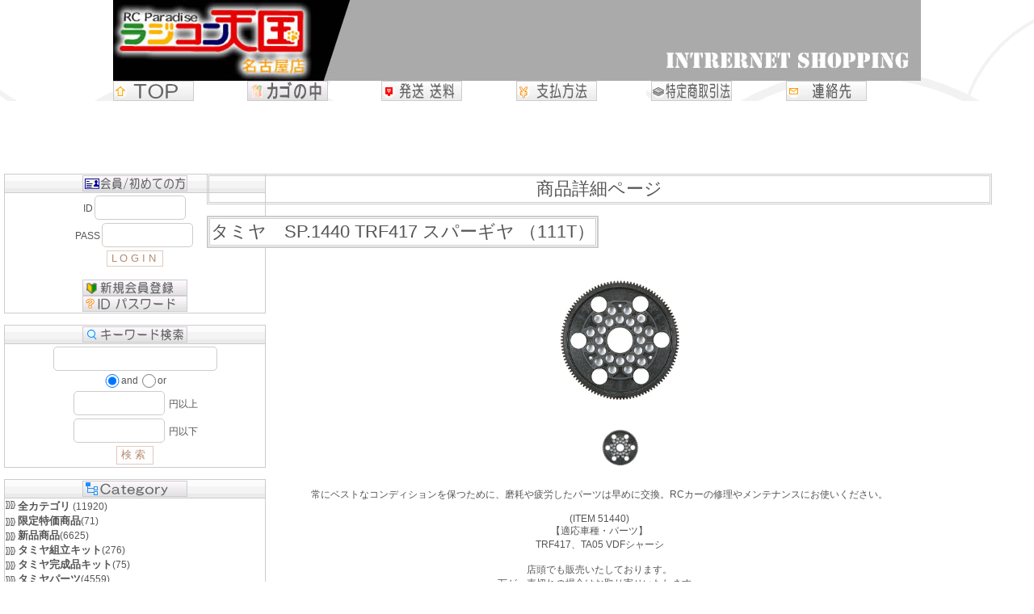

--- FILE ---
content_type: text/html
request_url: http://www.rajiten-nagoya.com/rcshop/goodsprev.cgi?gno=51440
body_size: 57122
content:
<!DOCTYPE html PUBLIC "-//W3C//DTD XHTML 1.0 Transitional//EN" "http://www.w3.org/TR/xhtml1/DTD/xhtml1-transitional.dtd">
<html xmlns="http://www.w3.org/1999/xhtml">
<HEAD>
<META HTTP-EQUIV="Content-Type" CONTENT="text/html; charset=Shift_JIS">
<META http-equiv="Content-Style-Type" content="text/css">
<META name="viewport" content="width=device-width,initial-scale=1,maximum-scale=1,user-scalable=yes">
<link rel="stylesheet" type="text/css" href="css/style.css" media="all" />
<link media="only screen and (min-width: 0px) and (max-width: 650px)" href="css/smart.css" type="text/css" rel="stylesheet" />
<title>タミヤ　SP.1440 TRF417 スパーギヤ （111T）</title>
<script language="JavaScript">
<!--
function MainImage(imgName,imgFile){
	document.images[imgName].src=imgFile;
}
//  -->
</script>
<link rel="stylesheet" href="shop/css/lightbox.css" type="text/css" />
</head>
<BODY background="image/bg.gif" bgcolor="">
<script src="shop/js/jquery-1.11.0.min.js"></script>
<script src="shop/js/lightbox2.js"></script>
<CENTER>

  <TABLE border="0" width="1000" height="100" cellspacing="0" cellpadding="0" bgcolor="#ffffff">
    <TR bgcolor="#FFFFFF">
    <TD align="center"><img src="./image/title.jpg" alt="" />
    </TD>
  </TR>
</TABLE>
<TABLE border="0" cellspacing="0" cellpadding="0" width="1000">
  <tr>
    <td>
      <A href="http://www.rajiten-nagoya.com/rcshop/"><img src="./image/top.gif" border="0" alt="TOP" onmouseover="this .src='./image/top2.gif'" onmouseout="this .src='./image/top.gif'"></A>
    </td>
<SCRIPT LANGUAGE="JavaScript">
function cargo_open(){
var w =window.open("", "cargo_open" , "WIDTH=700,HEIGHT=500,SCROLLBARS=yes,RESIZABLE=yes,TOOLBAR=no,MENUBAR=no,LOCATION=no,STATUS=0");
}
</SCRIPT>
    <FORM action="cargo.cgi" method="post" target="cargo_open">
      <td>
        <input type="hidden" name="yid" value="">
        <input type="hidden" name="ypass" value="">
        <input type="hidden" name="yname" value="">
        <input type="hidden" name="cargowin" value="1">
        <INPUT type="image" src="./image/cargo.gif" border="0" onClick="cargo_open()" alt="カゴの中" onmouseover="this .src='./image/cargos2.gif'" onmouseout="this .src='./image/cargo.gif'">
    <SCRIPT LANGUAGE="JavaScript">
function waribiki_open(){
var w =window.open("", "waribiki_open" , "WIDTH=360,HEIGHT=240,SCROLLBARS=yes,RESIZABLE=yes,TOOLBAR=no,MENUBAR=no,LOCATION=no,STATUS=0");
}
</SCRIPT></td>
    </FORM>
    <td>
      <A href="postprev.cgi" onClick="post_open()" target="_top"><img src="./image/post.gif" border="0" alt="発送送料" onmouseover="this .src='./image/post2.gif'" onmouseout="this .src='./image/post.gif'"></A>
    </td>
    <td>
      <A href="payprev.cgi" onClick="pay_open()" target="_top"><img src="./image/pay.gif" border="0" alt="支払方法" onmouseover="this .src='./image/pay2.gif'" onmouseout="this .src='./image/pay.gif'"></A>
    </td>
    <td>
    <A href="houprev.cgi" target="_top"><img src="./image/hou.gif" border="0" alt="特定商取引法" onmouseover="this .src='./image/hou2.gif'" onmouseout="this .src='./image/hou.gif'"></A>
      
    </td>
    <td>
     <A href="shopprev.cgi" target="_top"><img src="./image/renraku.gif" border="0" alt="連絡先" onmouseover="this .src='./image/renraku2.gif'" onmouseout="this .src='./image/renraku.gif'"></A> 
    </td>
  </tr>
</TABLE>
<div id="contents"><FONT class="word" size="" color="">
<div id="leftmenu">
<table width="100%" height="100%" border="0" cellspacing="0" cellpadding="5" bgcolor="#FFFFFF">
  <tr>
    <td bgcolor="#FFFFFF">
    <table border="0" cellpadding="1" cellspacing="1" bgcolor="#CCCCCC" width="100%">
  <tr bgcolor=#ffeeee>
    <td align="center" background="image/bg993300.gif">
      <img src="image/memberlogo.gif" border="0" alt="会員／初めての方">
    </td>
  </tr>
  <tr bgcolor=#FFFFFF>
    <td align="center">
      <FORM action="login.cgi" method="post" style="display: inline">
ID<input type="text" size="10" name="yid"><BR>
PASS<input type="password" size="10" name="ypass"><BR>
<input class="BT" type="submit" value="LOGIN"></FORM>

 <BR> <BR>
      <A href="user.cgi"><img src="image/memberin.gif" border="0" alt="MemberIn" onmouseover="this .src='image/memberin2.gif'" onmouseout="this .src='image/memberin.gif'"></A>

      <BR>
      <A href="pass.cgi"><img src="image/password.gif" border="0" alt="ID Password?" onmouseover="this .src='image/password2.gif'" onmouseout="this .src='image/password.gif'"></A>

      <BR>
    </td>
  </tr>
</table>
<br>
<table border="0" cellpadding="1" cellspacing="1" bgcolor="#CCCCCC" width="100%">
  <tr bgcolor=#ffeeee>
    <td align="center" background="image/bg993300.gif">
      <img src="image/keyword.gif" border="0" alt="キーワード検索">
    </td>
  </tr>
  <tr bgcolor=#FFFFFF>
    <td align="center">
      <table border="0" cellpadding="0" cellspacing="0" width="100%">
<tr>
<form action="gsearch.cgi" method="post">
<td align="center">
<font class="word" size="" color="">
<input type="hidden" name="yid" value="">
<input type="hidden" name="ypass" value="">
<input type="hidden" name="yname" value="">
<input type="text" name="word" size="20" value=""><br>
<input type="radio" name="and" value="0" checked>and
<input type="radio" name="and" value="1">or<BR>
<INPUT type="text" size="10" name="pmin" value="">
円以上<BR>
<INPUT type="text" size="10" name="pmax" value="">
円以下<BR>
<input class="BT" type=submit value="検索">
</font>
</td>
</form>
</tr>
</table>

    </td>
  </tr>
</table>
<br>
<table border="0" cellpadding="1" cellspacing="1" bgcolor="#CCCCCC" width="100%">
  <tr bgcolor=#ffeeee>
    <td align="center" background="image/bg993300.gif">
      <img src="image/category.gif" border="0" alt="カテゴリ一覧">
    </td>
  </tr>
  <tr bgcolor=#FFFFFF>
    <td align="left">
<DIV id="menu">
<img src="image/blist.gif" border="0" alt="&gt;">
<A href="goodslist.cgi"><font class="categoryl" size="" color="">全カテゴリ</font>
<font class="categorys" size="" color="">(11920)</font></A>
</DIV>

<table border="0" cellpadding="0" cellspacing="0" width="100%">
<tr>
<td align="left">
<DIV id="menu">
<img src="image/blist.gif" border="0" alt="大" class="listmark">
<A href="goodslist.cgi?in_kate=1"><font class="categoryl" size="" color="">限定特価商品</font><font class="categorys" size="" color="">(71)</font></A><BR>
<img src="image/blist.gif" border="0" alt="大" class="listmark">
<A href="goodslist.cgi?in_kate=2"><font class="categoryl" size="" color="">新品商品</font><font class="categorys" size="" color="">(6625)</font></A><BR>
<img src="image/blist.gif" border="0" alt="大" class="listmark">
<A href="goodslist.cgi?in_kate=3"><font class="categoryl" size="" color="">タミヤ組立キット</font><font class="categorys" size="" color="">(276)</font></A><BR>
<img src="image/blist.gif" border="0" alt="大" class="listmark">
<A href="goodslist.cgi?in_kate=4"><font class="categoryl" size="" color="">タミヤ完成品キット</font><font class="categorys" size="" color="">(75)</font></A><BR>
<img src="image/blist.gif" border="0" alt="大" class="listmark">
<A href="goodslist.cgi?in_kate=5"><font class="categoryl" size="" color="">タミヤパーツ</font><font class="categorys" size="" color="">(4559)</font></A><BR>
　　<img src="image/scategory.gif" border="0" alt="小" class="listmark">
<A href="goodslist.cgi?in_kate=5-1"><font class="categorys" size="" color="">ボディ(164)</font></A><BR>
　　<img src="image/scategory.gif" border="0" alt="小" class="listmark">
<A href="goodslist.cgi?in_kate=5-2"><font class="categorys" size="" color="">限定ボディ(48)</font></A><BR>
　　<img src="image/scategory.gif" border="0" alt="小" class="listmark">
<A href="goodslist.cgi?in_kate=5-3"><font class="categorys" size="" color="">ESC(3)</font></A><BR>
　　<img src="image/scategory.gif" border="0" alt="小" class="listmark">
<A href="goodslist.cgi?in_kate=5-4"><font class="categorys" size="" color="">モーター(25)</font></A><BR>
　　<img src="image/scategory.gif" border="0" alt="小" class="listmark">
<A href="goodslist.cgi?in_kate=5-5"><font class="categorys" size="" color="">バッテリー(3)</font></A><BR>
　　<img src="image/scategory.gif" border="0" alt="小" class="listmark">
<A href="goodslist.cgi?in_kate=5-6"><font class="categorys" size="" color="">スペアパーツ(596)</font></A><BR>
　　<img src="image/scategory.gif" border="0" alt="小" class="listmark">
<A href="goodslist.cgi?in_kate=5-7"><font class="categorys" size="" color="">オプションパーツ(1545)</font></A><BR>
　　<img src="image/scategory.gif" border="0" alt="小" class="listmark">
<A href="goodslist.cgi?in_kate=5-8"><font class="categorys" size="" color="">TRFパーツ(205)</font></A><BR>
　　<img src="image/scategory.gif" border="0" alt="小" class="listmark">
<A href="goodslist.cgi?in_kate=5-9"><font class="categorys" size="" color="">タミヤカラー(塗料)(61)</font></A><BR>
<img src="image/blist.gif" border="0" alt="大" class="listmark">
<A href="goodslist.cgi?in_kate=6"><font class="categoryl" size="" color="">G☆STYLE</font><font class="categorys" size="" color="">(666)</font></A><BR>
<img src="image/blist.gif" border="0" alt="大" class="listmark">
<A href="goodslist.cgi?in_kate=7"><font class="categoryl" size="" color="">ミニッツレーサー</font><font class="categorys" size="" color="">(2519)</font></A><BR>
<img src="image/blist.gif" border="0" alt="大" class="listmark">
<A href="goodslist.cgi?in_kate=8"><font class="categoryl" size="" color="">京商ビンテージシリーズ</font><font class="categorys" size="" color="">(114)</font></A><BR>
<img src="image/blist.gif" border="0" alt="大" class="listmark">
<A href="goodslist.cgi?in_kate=9"><font class="categoryl" size="" color="">ヨコモYRX12関連</font><font class="categorys" size="" color="">(97)</font></A><BR>
<img src="image/blist.gif" border="0" alt="大" class="listmark">
<A href="goodslist.cgi?in_kate=10"><font class="categoryl" size="" color="">ヨコモBD7,BD8,BD9関連</font><font class="categorys" size="" color="">(761)</font></A><BR>
<img src="image/blist.gif" border="0" alt="大" class="listmark">
<A href="goodslist.cgi?in_kate=11"><font class="categoryl" size="" color="">ドリフト関連</font><font class="categorys" size="" color="">(1615)</font></A><BR>
<img src="image/blist.gif" border="0" alt="大" class="listmark">
<A href="goodslist.cgi?in_kate=12"><font class="categoryl" size="" color="">AWESOMATIX関連</font><font class="categorys" size="" color="">(64)</font></A><BR>
<img src="image/blist.gif" border="0" alt="大" class="listmark">
<A href="goodslist.cgi?in_kate=13"><font class="categoryl" size="" color="">特価HBパーツ</font><font class="categorys" size="" color="">(364)</font></A><BR>
<img src="image/blist.gif" border="0" alt="大" class="listmark">
<A href="goodslist.cgi?in_kate=14"><font class="categoryl" size="" color="">中古商品</font><font class="categorys" size="" color="">(85)</font></A><BR>
<img src="image/blist.gif" border="0" alt="大" class="listmark">
<A href="goodslist.cgi?in_kate=15"><font class="categoryl" size="" color="">ラジ天名古屋オリジナル商品</font><font class="categorys" size="" color="">(44)</font></A><BR>
<img src="image/blist.gif" border="0" alt="大" class="listmark">
<A href="goodslist.cgi?in_kate=16"><font class="categoryl" size="" color="">ミニ四駆</font><font class="categorys" size="" color="">(615)</font></A><BR>
<img src="image/blist.gif" border="0" alt="大" class="listmark">
<A href="goodslist.cgi?in_kate=17"><font class="categoryl" size="" color="">ドローン(マルチコプター)</font><font class="categorys" size="" color="">(33)</font></A><BR>
<img src="image/blist.gif" border="0" alt="大" class="listmark">
<A href="goodslist.cgi?in_kate=18"><font class="categoryl" size="" color="">電動二輪バランスボード</font><font class="categorys" size="" color="">(7)</font></A><BR>
<img src="image/blist.gif" border="0" alt="大" class="listmark">
<A href="goodslist.cgi?in_kate=19"><font class="categoryl" size="" color="">INFINITY</font><font class="categorys" size="" color="">(205)</font></A><BR>
<img src="image/blist.gif" border="0" alt="大" class="listmark">
<A href="goodslist.cgi?in_kate=21"><font class="categoryl" size="" color="">EAGLE</font><font class="categorys" size="" color="">(298)</font></A><BR>
<img src="image/blist.gif" border="0" alt="大" class="listmark">
<A href="goodslist.cgi?in_kate=22"><font class="categoryl" size="" color="">ZERO TRIBE</font><font class="categorys" size="" color="">(26)</font></A><BR>
<img src="image/blist.gif" border="0" alt="大" class="listmark">
<A href="goodslist.cgi?in_kate=23"><font class="categoryl" size="" color="">かずもんちゃんねるオリジナル商品</font><font class="categorys" size="" color="">(18)</font></A><BR>
<img src="image/blist.gif" border="0" alt="大" class="listmark">
<A href="goodslist.cgi?in_kate=24"><font class="categoryl" size="" color="">AXON</font><font class="categorys" size="" color="">(502)</font></A><BR>
</DIV>
</td>
</tr>
</table>

    </td>
  </tr>
</table>
<br>
<table border="0" cellpadding="1" cellspacing="1" bgcolor="#CCCCCC" width="100%">
  <tr bgcolor=#ffeeee>
    <td align="center" background="image/bg993300.gif">
      <img src="image/category_detail.gif" border="0" alt="カテゴリ別一覧">
    </td>
  </tr>
  <tr bgcolor=#FFFFFF>
    <td align="center">
      <font class="word" size="2" color="#555555">
      <table border="0" cellpadding="0" cellspacing="0" width="100%">
<tr>
<form action=goodslist.cgi method=post>
<td align="center">
<font class="word" size="" color="">
<SELECT name="in_kate">
<option value="5" selected>タミヤパーツ</option>
<option value="">全カテゴリ</option>
<option value="1">　限定特価商品</option>
<option value="1-1">　　限定特価RCキット</option>
<option value="1-2">　　限定特価ミニッツレーサー</option>
<option value="1-3">　　限定特価パーツ</option>
<option value="2">　新品商品</option>
<option value="2-1">　　電動カー・キット</option>
<option value="2-1-1">　　　ツーリングキット</option>
<option value="2-1-2">　　　ドリフトキット</option>
<option value="2-1-3">　　　トゥエルブキット</option>
<option value="2-1-4">　　　フォーミュラキット</option>
<option value="2-1-5">　　　WGTキット</option>
<option value="2-1-6">　　　Mシャーシキット</option>
<option value="2-1-7">　　　バギー、ビックタイヤ系キット</option>
<option value="2-1-8">　　　その他キット</option>
<option value="2-2">　　電動カー・完成品</option>
<option value="2-3">　　エンジンカー・キット</option>
<option value="2-4">　　エンジンカー・完成品</option>
<option value="2-5">　　プロポセット</option>
<option value="2-6">　　充電器</option>
<option value="2-7">　　安定化電源</option>
<option value="2-8">　　ボディ</option>
<option value="2-8-1">　　　ツーリングボディ</option>
<option value="2-8-2">　　　ドリフトボディ</option>
<option value="2-8-3">　　　トゥエルブボディ</option>
<option value="2-8-4">　　　フォーミュラボディ</option>
<option value="2-8-5">　　　WGTボディ</option>
<option value="2-8-6">　　　Mシャーシボディ</option>
<option value="2-8-7">　　　バギー、ビックタイヤ系ボディ</option>
<option value="2-8-8">　　　その他ボディ</option>
<option value="2-9">　　サーボ</option>
<option value="2-10">　　受信機</option>
<option value="2-11">　　ESC</option>
<option value="2-12">　　モーター</option>
<option value="2-12-1">　　　ブラシモーター</option>
<option value="2-12-2">　　　ブラシレスモーター</option>
<option value="2-13">　　バッテリー</option>
<option value="2-13-1">　　　ニッケル・二カドバッテリー</option>
<option value="2-13-2">　　　リポバッテリー</option>
<option value="2-13-3">　　　リフェバッテリー</option>
<option value="2-14">　　汎用パーツ</option>
<option value="2-14-1">　　　ピニオンギア</option>
<option value="2-14-2">　　　スパーギア</option>
<option value="2-14-3">　　　ダンパー＆スプリング</option>
<option value="2-14-4">　　　シリコンオイル（ダンパー＆デフ）</option>
<option value="2-14-5">　　　べアリング</option>
<option value="2-14-7">　　　スペーサー＆シム</option>
<option value="2-14-8">　　　スクリュー＆ナット</option>
<option value="2-14-9">　　　コード類</option>
<option value="2-14-10">　　　コネクター類</option>
<option value="2-15">　　ケミカル</option>
<option value="2-16">　　タイヤ関連商品</option>
<option value="2-16-2">　　　インナー</option>
<option value="2-16-3">　　　グリップ剤</option>
<option value="2-16-4">　　　ツーリング用タイヤ</option>
<option value="2-16-5">　　　ツーリング用ホイール</option>
<option value="2-16-6">　　　DD系スポンジタイヤ</option>
<option value="2-16-7">　　　DD系ホイール</option>
<option value="2-17">　　工具、セットツール</option>
<option value="2-18">　　ステッカー</option>
<option value="2-19">　　ポリカボネート用塗料</option>
<option value="2-20">　　その他</option>
<option value="3">　タミヤ組立キット</option>
<option value="3-1">　　ツーリングカー</option>
<option value="3-2">　　Ｍシャーシ</option>
<option value="3-3">　　フォーミュラ</option>
<option value="3-4">　　オフロードカー</option>
<option value="4">　タミヤ完成品キット</option>
<option value="4-1">　　ツーリングカー</option>
<option value="4-2">　　Mシャーシ</option>
<option value="4-3">　　オフロードカー</option>
<option value="4-4">　　フォーミュラ</option>
<option value="5">　タミヤパーツ</option>
<option value="5-1">　　ボディ</option>
<option value="5-2">　　限定ボディ</option>
<option value="5-3">　　ESC</option>
<option value="5-4">　　モーター</option>
<option value="5-5">　　バッテリー</option>
<option value="5-6">　　スペアパーツ</option>
<option value="5-7">　　オプションパーツ</option>
<option value="5-8">　　TRFパーツ</option>
<option value="5-9">　　タミヤカラー(塗料)</option>
<option value="6">　G☆STYLE</option>
<option value="6-2">　　モーター</option>
<option value="6-3">　　モーターアクセサリー</option>
<option value="6-4">　　バッテリー</option>
<option value="6-5">　　ＴｅａｍＢｏｍｂｅｒ</option>
<option value="6-6">　　ゼロレーシング</option>
<option value="6-7">　　その他</option>
<option value="7">　ミニッツレーサー</option>
<option value="7-1">　　ミニッツ レディセット</option>
<option value="7-2">　　ミニッツシャーシセット</option>
<option value="7-3">　　ミニッツ用プロポ</option>
<option value="7-4">　　ミニッツ用充電器</option>
<option value="7-5">　　ミニッツASC</option>
<option value="7-6">　　スペシャルプライスASC</option>
<option value="7-7">　　ミニッツホワイトボディ</option>
<option value="7-8">　　ミニッツフォーミュラ用ボディ</option>
<option value="7-9">　　MR015,02,03用パーツ</option>
<option value="7-10">　　ＡＷＤ、FWD用パーツ</option>
<option value="7-11">　　ミニッツフォーミュラ用パーツ</option>
<option value="7-12">　　ミニッツバギーパーツ</option>
<option value="7-13">　　ミニッツモトレーサー用パーツ</option>
<option value="7-14">　　ホイール（MR015,02,03用）</option>
<option value="7-15">　　ミニッツ用タイヤ</option>
<option value="7-18">　　ミニッツ汎用パーツ</option>
<option value="7-19">　　R246パーツ</option>
<option value="7-20">　　R246アルミホイール</option>
<option value="7-21">　　コミックレーサー用パーツ</option>
<option value="8">　京商ビンテージシリーズ</option>
<option value="9">　ヨコモYRX12関連</option>
<option value="10">　ヨコモBD7,BD8,BD9関連</option>
<option value="11">　ドリフト関連</option>
<option value="11-1">　　ドリフトボディ</option>
<option value="11-2">　　ドリフトタイヤ</option>
<option value="11-3">　　ドリフトホイール</option>
<option value="11-4">　　ドリパケ、YD-2、YD-4用パーツ</option>
<option value="11-5">　　ドリフト汎用パーツ</option>
<option value="11-6">　　ドリフト組立キット</option>
<option value="11-7">　　ドリフト完成品キット</option>
<option value="11-8">　　ドリフト用ジャイロ</option>
<option value="12">　AWESOMATIX関連</option>
<option value="13">　特価HBパーツ</option>
<option value="14">　中古商品</option>
<option value="15">　ラジ天名古屋オリジナル商品</option>
<option value="16">　ミニ四駆</option>
<option value="17">　ドローン(マルチコプター)</option>
<option value="18">　電動二輪バランスボード</option>
<option value="19">　INFINITY</option>
<option value="19-1">　　IF14用パーツ</option>
<option value="19-2">　　SMJ</option>
<option value="21">　EAGLE</option>
<option value="21-1">　　汎用パーツ</option>
<option value="21-2">　　タミヤ関連パーツ</option>
<option value="21-3">　　ミニッツ関連パーツ</option>
<option value="21-4">　　バッテリー</option>
<option value="21-5">　　工具、セットツール</option>
<option value="21-6">　　アクセサリーパーツ</option>
<option value="21-7">　　充電器</option>
<option value="22">　ZERO TRIBE</option>
<option value="22-1">　　XRAY T4パーツ</option>
<option value="22-2">　　BD8、BD9パーツ</option>
<option value="23">　かずもんちゃんねるオリジナル商品</option>
<option value="24">　AXON</option>
</SELECT>
中
<INPUT type="text" size="10" name="pmin" value="">
円以上<BR>
<INPUT type="text" size="10" name="pmax" value="">
円以下<BR>
<SELECT name="in_start">
<OPTION selected value="0">1番目</OPTION>
<OPTION value="20">21番目</OPTION>
<OPTION value="40">41番目</OPTION>
<OPTION value="60">61番目</OPTION>
<OPTION value="80">81番目</OPTION>
<OPTION value="100">101番目</OPTION>
<OPTION value="120">121番目</OPTION>
<OPTION value="140">141番目</OPTION>
<OPTION value="160">161番目</OPTION>
<OPTION value="180">181番目</OPTION>
<OPTION value="200">201番目</OPTION>
<OPTION value="220">221番目</OPTION>
<OPTION value="240">241番目</OPTION>
<OPTION value="260">261番目</OPTION>
<OPTION value="280">281番目</OPTION>
<OPTION value="300">301番目</OPTION>
<OPTION value="320">321番目</OPTION>
<OPTION value="340">341番目</OPTION>
<OPTION value="360">361番目</OPTION>
<OPTION value="380">381番目</OPTION>
<OPTION value="400">401番目</OPTION>
<OPTION value="420">421番目</OPTION>
<OPTION value="440">441番目</OPTION>
<OPTION value="460">461番目</OPTION>
<OPTION value="480">481番目</OPTION>
<OPTION value="500">501番目</OPTION>
<OPTION value="520">521番目</OPTION>
<OPTION value="540">541番目</OPTION>
<OPTION value="560">561番目</OPTION>
<OPTION value="580">581番目</OPTION>
<OPTION value="600">601番目</OPTION>
<OPTION value="620">621番目</OPTION>
<OPTION value="640">641番目</OPTION>
<OPTION value="660">661番目</OPTION>
<OPTION value="680">681番目</OPTION>
<OPTION value="700">701番目</OPTION>
<OPTION value="720">721番目</OPTION>
<OPTION value="740">741番目</OPTION>
<OPTION value="760">761番目</OPTION>
<OPTION value="780">781番目</OPTION>
<OPTION value="800">801番目</OPTION>
<OPTION value="820">821番目</OPTION>
<OPTION value="840">841番目</OPTION>
<OPTION value="860">861番目</OPTION>
<OPTION value="880">881番目</OPTION>
<OPTION value="900">901番目</OPTION>
<OPTION value="920">921番目</OPTION>
<OPTION value="940">941番目</OPTION>
<OPTION value="960">961番目</OPTION>
<OPTION value="980">981番目</OPTION>
<OPTION value="1000">1001番目</OPTION>
<OPTION value="1020">1021番目</OPTION>
<OPTION value="1040">1041番目</OPTION>
<OPTION value="1060">1061番目</OPTION>
<OPTION value="1080">1081番目</OPTION>
<OPTION value="1100">1101番目</OPTION>
<OPTION value="1120">1121番目</OPTION>
<OPTION value="1140">1141番目</OPTION>
<OPTION value="1160">1161番目</OPTION>
<OPTION value="1180">1181番目</OPTION>
<OPTION value="1200">1201番目</OPTION>
<OPTION value="1220">1221番目</OPTION>
<OPTION value="1240">1241番目</OPTION>
<OPTION value="1260">1261番目</OPTION>
<OPTION value="1280">1281番目</OPTION>
<OPTION value="1300">1301番目</OPTION>
<OPTION value="1320">1321番目</OPTION>
<OPTION value="1340">1341番目</OPTION>
<OPTION value="1360">1361番目</OPTION>
<OPTION value="1380">1381番目</OPTION>
<OPTION value="1400">1401番目</OPTION>
<OPTION value="1420">1421番目</OPTION>
<OPTION value="1440">1441番目</OPTION>
<OPTION value="1460">1461番目</OPTION>
<OPTION value="1480">1481番目</OPTION>
<OPTION value="1500">1501番目</OPTION>
<OPTION value="1520">1521番目</OPTION>
<OPTION value="1540">1541番目</OPTION>
<OPTION value="1560">1561番目</OPTION>
<OPTION value="1580">1581番目</OPTION>
<OPTION value="1600">1601番目</OPTION>
<OPTION value="1620">1621番目</OPTION>
<OPTION value="1640">1641番目</OPTION>
<OPTION value="1660">1661番目</OPTION>
<OPTION value="1680">1681番目</OPTION>
<OPTION value="1700">1701番目</OPTION>
<OPTION value="1720">1721番目</OPTION>
<OPTION value="1740">1741番目</OPTION>
<OPTION value="1760">1761番目</OPTION>
<OPTION value="1780">1781番目</OPTION>
<OPTION value="1800">1801番目</OPTION>
<OPTION value="1820">1821番目</OPTION>
<OPTION value="1840">1841番目</OPTION>
<OPTION value="1860">1861番目</OPTION>
<OPTION value="1880">1881番目</OPTION>
<OPTION value="1900">1901番目</OPTION>
<OPTION value="1920">1921番目</OPTION>
<OPTION value="1940">1941番目</OPTION>
<OPTION value="1960">1961番目</OPTION>
<OPTION value="1980">1981番目</OPTION>
<OPTION value="2000">2001番目</OPTION>
<OPTION value="2020">2021番目</OPTION>
<OPTION value="2040">2041番目</OPTION>
<OPTION value="2060">2061番目</OPTION>
<OPTION value="2080">2081番目</OPTION>
<OPTION value="2100">2101番目</OPTION>
<OPTION value="2120">2121番目</OPTION>
<OPTION value="2140">2141番目</OPTION>
<OPTION value="2160">2161番目</OPTION>
<OPTION value="2180">2181番目</OPTION>
<OPTION value="2200">2201番目</OPTION>
<OPTION value="2220">2221番目</OPTION>
<OPTION value="2240">2241番目</OPTION>
<OPTION value="2260">2261番目</OPTION>
<OPTION value="2280">2281番目</OPTION>
<OPTION value="2300">2301番目</OPTION>
<OPTION value="2320">2321番目</OPTION>
<OPTION value="2340">2341番目</OPTION>
<OPTION value="2360">2361番目</OPTION>
<OPTION value="2380">2381番目</OPTION>
<OPTION value="2400">2401番目</OPTION>
<OPTION value="2420">2421番目</OPTION>
<OPTION value="2440">2441番目</OPTION>
<OPTION value="2460">2461番目</OPTION>
<OPTION value="2480">2481番目</OPTION>
<OPTION value="2500">2501番目</OPTION>
<OPTION value="2520">2521番目</OPTION>
<OPTION value="2540">2541番目</OPTION>
<OPTION value="2560">2561番目</OPTION>
<OPTION value="2580">2581番目</OPTION>
<OPTION value="2600">2601番目</OPTION>
<OPTION value="2620">2621番目</OPTION>
<OPTION value="2640">2641番目</OPTION>
<OPTION value="2660">2661番目</OPTION>
<OPTION value="2680">2681番目</OPTION>
<OPTION value="2700">2701番目</OPTION>
<OPTION value="2720">2721番目</OPTION>
<OPTION value="2740">2741番目</OPTION>
<OPTION value="2760">2761番目</OPTION>
<OPTION value="2780">2781番目</OPTION>
<OPTION value="2800">2801番目</OPTION>
<OPTION value="2820">2821番目</OPTION>
<OPTION value="2840">2841番目</OPTION>
<OPTION value="2860">2861番目</OPTION>
<OPTION value="2880">2881番目</OPTION>
<OPTION value="2900">2901番目</OPTION>
<OPTION value="2920">2921番目</OPTION>
<OPTION value="2940">2941番目</OPTION>
<OPTION value="2960">2961番目</OPTION>
<OPTION value="2980">2981番目</OPTION>
<OPTION value="3000">3001番目</OPTION>
<OPTION value="3020">3021番目</OPTION>
<OPTION value="3040">3041番目</OPTION>
<OPTION value="3060">3061番目</OPTION>
<OPTION value="3080">3081番目</OPTION>
<OPTION value="3100">3101番目</OPTION>
<OPTION value="3120">3121番目</OPTION>
<OPTION value="3140">3141番目</OPTION>
<OPTION value="3160">3161番目</OPTION>
<OPTION value="3180">3181番目</OPTION>
<OPTION value="3200">3201番目</OPTION>
<OPTION value="3220">3221番目</OPTION>
<OPTION value="3240">3241番目</OPTION>
<OPTION value="3260">3261番目</OPTION>
<OPTION value="3280">3281番目</OPTION>
<OPTION value="3300">3301番目</OPTION>
<OPTION value="3320">3321番目</OPTION>
<OPTION value="3340">3341番目</OPTION>
<OPTION value="3360">3361番目</OPTION>
<OPTION value="3380">3381番目</OPTION>
<OPTION value="3400">3401番目</OPTION>
<OPTION value="3420">3421番目</OPTION>
<OPTION value="3440">3441番目</OPTION>
<OPTION value="3460">3461番目</OPTION>
<OPTION value="3480">3481番目</OPTION>
<OPTION value="3500">3501番目</OPTION>
<OPTION value="3520">3521番目</OPTION>
<OPTION value="3540">3541番目</OPTION>
<OPTION value="3560">3561番目</OPTION>
<OPTION value="3580">3581番目</OPTION>
<OPTION value="3600">3601番目</OPTION>
<OPTION value="3620">3621番目</OPTION>
<OPTION value="3640">3641番目</OPTION>
<OPTION value="3660">3661番目</OPTION>
<OPTION value="3680">3681番目</OPTION>
<OPTION value="3700">3701番目</OPTION>
<OPTION value="3720">3721番目</OPTION>
<OPTION value="3740">3741番目</OPTION>
<OPTION value="3760">3761番目</OPTION>
<OPTION value="3780">3781番目</OPTION>
<OPTION value="3800">3801番目</OPTION>
<OPTION value="3820">3821番目</OPTION>
<OPTION value="3840">3841番目</OPTION>
<OPTION value="3860">3861番目</OPTION>
<OPTION value="3880">3881番目</OPTION>
<OPTION value="3900">3901番目</OPTION>
<OPTION value="3920">3921番目</OPTION>
<OPTION value="3940">3941番目</OPTION>
<OPTION value="3960">3961番目</OPTION>
<OPTION value="3980">3981番目</OPTION>
<OPTION value="4000">4001番目</OPTION>
<OPTION value="4020">4021番目</OPTION>
<OPTION value="4040">4041番目</OPTION>
<OPTION value="4060">4061番目</OPTION>
<OPTION value="4080">4081番目</OPTION>
<OPTION value="4100">4101番目</OPTION>
<OPTION value="4120">4121番目</OPTION>
<OPTION value="4140">4141番目</OPTION>
<OPTION value="4160">4161番目</OPTION>
<OPTION value="4180">4181番目</OPTION>
<OPTION value="4200">4201番目</OPTION>
<OPTION value="4220">4221番目</OPTION>
<OPTION value="4240">4241番目</OPTION>
<OPTION value="4260">4261番目</OPTION>
<OPTION value="4280">4281番目</OPTION>
<OPTION value="4300">4301番目</OPTION>
<OPTION value="4320">4321番目</OPTION>
<OPTION value="4340">4341番目</OPTION>
<OPTION value="4360">4361番目</OPTION>
<OPTION value="4380">4381番目</OPTION>
<OPTION value="4400">4401番目</OPTION>
<OPTION value="4420">4421番目</OPTION>
<OPTION value="4440">4441番目</OPTION>
<OPTION value="4460">4461番目</OPTION>
<OPTION value="4480">4481番目</OPTION>
<OPTION value="4500">4501番目</OPTION>
<OPTION value="4520">4521番目</OPTION>
<OPTION value="4540">4541番目</OPTION>
<OPTION value="4560">4561番目</OPTION>
<OPTION value="4580">4581番目</OPTION>
<OPTION value="4600">4601番目</OPTION>
<OPTION value="4620">4621番目</OPTION>
<OPTION value="4640">4641番目</OPTION>
<OPTION value="4660">4661番目</OPTION>
<OPTION value="4680">4681番目</OPTION>
<OPTION value="4700">4701番目</OPTION>
<OPTION value="4720">4721番目</OPTION>
<OPTION value="4740">4741番目</OPTION>
<OPTION value="4760">4761番目</OPTION>
<OPTION value="4780">4781番目</OPTION>
<OPTION value="4800">4801番目</OPTION>
<OPTION value="4820">4821番目</OPTION>
<OPTION value="4840">4841番目</OPTION>
<OPTION value="4860">4861番目</OPTION>
<OPTION value="4880">4881番目</OPTION>
<OPTION value="4900">4901番目</OPTION>
<OPTION value="4920">4921番目</OPTION>
<OPTION value="4940">4941番目</OPTION>
<OPTION value="4960">4961番目</OPTION>
<OPTION value="4980">4981番目</OPTION>
<OPTION value="5000">5001番目</OPTION>
<OPTION value="5020">5021番目</OPTION>
<OPTION value="5040">5041番目</OPTION>
<OPTION value="5060">5061番目</OPTION>
<OPTION value="5080">5081番目</OPTION>
<OPTION value="5100">5101番目</OPTION>
<OPTION value="5120">5121番目</OPTION>
<OPTION value="5140">5141番目</OPTION>
<OPTION value="5160">5161番目</OPTION>
<OPTION value="5180">5181番目</OPTION>
<OPTION value="5200">5201番目</OPTION>
<OPTION value="5220">5221番目</OPTION>
<OPTION value="5240">5241番目</OPTION>
<OPTION value="5260">5261番目</OPTION>
<OPTION value="5280">5281番目</OPTION>
<OPTION value="5300">5301番目</OPTION>
<OPTION value="5320">5321番目</OPTION>
<OPTION value="5340">5341番目</OPTION>
<OPTION value="5360">5361番目</OPTION>
<OPTION value="5380">5381番目</OPTION>
<OPTION value="5400">5401番目</OPTION>
<OPTION value="5420">5421番目</OPTION>
<OPTION value="5440">5441番目</OPTION>
<OPTION value="5460">5461番目</OPTION>
<OPTION value="5480">5481番目</OPTION>
<OPTION value="5500">5501番目</OPTION>
<OPTION value="5520">5521番目</OPTION>
<OPTION value="5540">5541番目</OPTION>
<OPTION value="5560">5561番目</OPTION>
<OPTION value="5580">5581番目</OPTION>
<OPTION value="5600">5601番目</OPTION>
<OPTION value="5620">5621番目</OPTION>
<OPTION value="5640">5641番目</OPTION>
<OPTION value="5660">5661番目</OPTION>
<OPTION value="5680">5681番目</OPTION>
<OPTION value="5700">5701番目</OPTION>
<OPTION value="5720">5721番目</OPTION>
<OPTION value="5740">5741番目</OPTION>
<OPTION value="5760">5761番目</OPTION>
<OPTION value="5780">5781番目</OPTION>
<OPTION value="5800">5801番目</OPTION>
<OPTION value="5820">5821番目</OPTION>
<OPTION value="5840">5841番目</OPTION>
<OPTION value="5860">5861番目</OPTION>
<OPTION value="5880">5881番目</OPTION>
<OPTION value="5900">5901番目</OPTION>
<OPTION value="5920">5921番目</OPTION>
<OPTION value="5940">5941番目</OPTION>
<OPTION value="5960">5961番目</OPTION>
<OPTION value="5980">5981番目</OPTION>
<OPTION value="6000">6001番目</OPTION>
<OPTION value="6020">6021番目</OPTION>
<OPTION value="6040">6041番目</OPTION>
<OPTION value="6060">6061番目</OPTION>
<OPTION value="6080">6081番目</OPTION>
<OPTION value="6100">6101番目</OPTION>
<OPTION value="6120">6121番目</OPTION>
<OPTION value="6140">6141番目</OPTION>
<OPTION value="6160">6161番目</OPTION>
<OPTION value="6180">6181番目</OPTION>
<OPTION value="6200">6201番目</OPTION>
<OPTION value="6220">6221番目</OPTION>
<OPTION value="6240">6241番目</OPTION>
<OPTION value="6260">6261番目</OPTION>
<OPTION value="6280">6281番目</OPTION>
<OPTION value="6300">6301番目</OPTION>
<OPTION value="6320">6321番目</OPTION>
<OPTION value="6340">6341番目</OPTION>
<OPTION value="6360">6361番目</OPTION>
<OPTION value="6380">6381番目</OPTION>
<OPTION value="6400">6401番目</OPTION>
<OPTION value="6420">6421番目</OPTION>
<OPTION value="6440">6441番目</OPTION>
<OPTION value="6460">6461番目</OPTION>
<OPTION value="6480">6481番目</OPTION>
<OPTION value="6500">6501番目</OPTION>
<OPTION value="6520">6521番目</OPTION>
<OPTION value="6540">6541番目</OPTION>
<OPTION value="6560">6561番目</OPTION>
<OPTION value="6580">6581番目</OPTION>
<OPTION value="6600">6601番目</OPTION>
<OPTION value="6620">6621番目</OPTION>
<OPTION value="6640">6641番目</OPTION>
<OPTION value="6660">6661番目</OPTION>
<OPTION value="6680">6681番目</OPTION>
<OPTION value="6700">6701番目</OPTION>
<OPTION value="6720">6721番目</OPTION>
<OPTION value="6740">6741番目</OPTION>
<OPTION value="6760">6761番目</OPTION>
<OPTION value="6780">6781番目</OPTION>
<OPTION value="6800">6801番目</OPTION>
<OPTION value="6820">6821番目</OPTION>
<OPTION value="6840">6841番目</OPTION>
<OPTION value="6860">6861番目</OPTION>
<OPTION value="6880">6881番目</OPTION>
<OPTION value="6900">6901番目</OPTION>
<OPTION value="6920">6921番目</OPTION>
<OPTION value="6940">6941番目</OPTION>
<OPTION value="6960">6961番目</OPTION>
<OPTION value="6980">6981番目</OPTION>
<OPTION value="7000">7001番目</OPTION>
<OPTION value="7020">7021番目</OPTION>
<OPTION value="7040">7041番目</OPTION>
<OPTION value="7060">7061番目</OPTION>
<OPTION value="7080">7081番目</OPTION>
<OPTION value="7100">7101番目</OPTION>
<OPTION value="7120">7121番目</OPTION>
<OPTION value="7140">7141番目</OPTION>
<OPTION value="7160">7161番目</OPTION>
<OPTION value="7180">7181番目</OPTION>
<OPTION value="7200">7201番目</OPTION>
<OPTION value="7220">7221番目</OPTION>
<OPTION value="7240">7241番目</OPTION>
<OPTION value="7260">7261番目</OPTION>
<OPTION value="7280">7281番目</OPTION>
<OPTION value="7300">7301番目</OPTION>
<OPTION value="7320">7321番目</OPTION>
<OPTION value="7340">7341番目</OPTION>
<OPTION value="7360">7361番目</OPTION>
<OPTION value="7380">7381番目</OPTION>
<OPTION value="7400">7401番目</OPTION>
<OPTION value="7420">7421番目</OPTION>
<OPTION value="7440">7441番目</OPTION>
<OPTION value="7460">7461番目</OPTION>
<OPTION value="7480">7481番目</OPTION>
<OPTION value="7500">7501番目</OPTION>
<OPTION value="7520">7521番目</OPTION>
<OPTION value="7540">7541番目</OPTION>
<OPTION value="7560">7561番目</OPTION>
<OPTION value="7580">7581番目</OPTION>
<OPTION value="7600">7601番目</OPTION>
<OPTION value="7620">7621番目</OPTION>
<OPTION value="7640">7641番目</OPTION>
<OPTION value="7660">7661番目</OPTION>
<OPTION value="7680">7681番目</OPTION>
<OPTION value="7700">7701番目</OPTION>
<OPTION value="7720">7721番目</OPTION>
<OPTION value="7740">7741番目</OPTION>
<OPTION value="7760">7761番目</OPTION>
<OPTION value="7780">7781番目</OPTION>
<OPTION value="7800">7801番目</OPTION>
<OPTION value="7820">7821番目</OPTION>
<OPTION value="7840">7841番目</OPTION>
<OPTION value="7860">7861番目</OPTION>
<OPTION value="7880">7881番目</OPTION>
<OPTION value="7900">7901番目</OPTION>
<OPTION value="7920">7921番目</OPTION>
<OPTION value="7940">7941番目</OPTION>
<OPTION value="7960">7961番目</OPTION>
<OPTION value="7980">7981番目</OPTION>
<OPTION value="8000">8001番目</OPTION>
<OPTION value="8020">8021番目</OPTION>
<OPTION value="8040">8041番目</OPTION>
<OPTION value="8060">8061番目</OPTION>
<OPTION value="8080">8081番目</OPTION>
<OPTION value="8100">8101番目</OPTION>
<OPTION value="8120">8121番目</OPTION>
<OPTION value="8140">8141番目</OPTION>
<OPTION value="8160">8161番目</OPTION>
<OPTION value="8180">8181番目</OPTION>
<OPTION value="8200">8201番目</OPTION>
<OPTION value="8220">8221番目</OPTION>
<OPTION value="8240">8241番目</OPTION>
<OPTION value="8260">8261番目</OPTION>
<OPTION value="8280">8281番目</OPTION>
<OPTION value="8300">8301番目</OPTION>
<OPTION value="8320">8321番目</OPTION>
<OPTION value="8340">8341番目</OPTION>
<OPTION value="8360">8361番目</OPTION>
<OPTION value="8380">8381番目</OPTION>
<OPTION value="8400">8401番目</OPTION>
<OPTION value="8420">8421番目</OPTION>
<OPTION value="8440">8441番目</OPTION>
<OPTION value="8460">8461番目</OPTION>
<OPTION value="8480">8481番目</OPTION>
<OPTION value="8500">8501番目</OPTION>
<OPTION value="8520">8521番目</OPTION>
<OPTION value="8540">8541番目</OPTION>
<OPTION value="8560">8561番目</OPTION>
<OPTION value="8580">8581番目</OPTION>
<OPTION value="8600">8601番目</OPTION>
<OPTION value="8620">8621番目</OPTION>
<OPTION value="8640">8641番目</OPTION>
<OPTION value="8660">8661番目</OPTION>
<OPTION value="8680">8681番目</OPTION>
<OPTION value="8700">8701番目</OPTION>
<OPTION value="8720">8721番目</OPTION>
<OPTION value="8740">8741番目</OPTION>
<OPTION value="8760">8761番目</OPTION>
<OPTION value="8780">8781番目</OPTION>
<OPTION value="8800">8801番目</OPTION>
<OPTION value="8820">8821番目</OPTION>
<OPTION value="8840">8841番目</OPTION>
<OPTION value="8860">8861番目</OPTION>
<OPTION value="8880">8881番目</OPTION>
<OPTION value="8900">8901番目</OPTION>
<OPTION value="8920">8921番目</OPTION>
<OPTION value="8940">8941番目</OPTION>
<OPTION value="8960">8961番目</OPTION>
<OPTION value="8980">8981番目</OPTION>
<OPTION value="9000">9001番目</OPTION>
<OPTION value="9020">9021番目</OPTION>
<OPTION value="9040">9041番目</OPTION>
<OPTION value="9060">9061番目</OPTION>
<OPTION value="9080">9081番目</OPTION>
<OPTION value="9100">9101番目</OPTION>
<OPTION value="9120">9121番目</OPTION>
<OPTION value="9140">9141番目</OPTION>
<OPTION value="9160">9161番目</OPTION>
<OPTION value="9180">9181番目</OPTION>
<OPTION value="9200">9201番目</OPTION>
<OPTION value="9220">9221番目</OPTION>
<OPTION value="9240">9241番目</OPTION>
<OPTION value="9260">9261番目</OPTION>
<OPTION value="9280">9281番目</OPTION>
<OPTION value="9300">9301番目</OPTION>
<OPTION value="9320">9321番目</OPTION>
<OPTION value="9340">9341番目</OPTION>
<OPTION value="9360">9361番目</OPTION>
<OPTION value="9380">9381番目</OPTION>
<OPTION value="9400">9401番目</OPTION>
<OPTION value="9420">9421番目</OPTION>
<OPTION value="9440">9441番目</OPTION>
<OPTION value="9460">9461番目</OPTION>
<OPTION value="9480">9481番目</OPTION>
<OPTION value="9500">9501番目</OPTION>
<OPTION value="9520">9521番目</OPTION>
<OPTION value="9540">9541番目</OPTION>
<OPTION value="9560">9561番目</OPTION>
<OPTION value="9580">9581番目</OPTION>
<OPTION value="9600">9601番目</OPTION>
<OPTION value="9620">9621番目</OPTION>
<OPTION value="9640">9641番目</OPTION>
<OPTION value="9660">9661番目</OPTION>
<OPTION value="9680">9681番目</OPTION>
<OPTION value="9700">9701番目</OPTION>
<OPTION value="9720">9721番目</OPTION>
<OPTION value="9740">9741番目</OPTION>
<OPTION value="9760">9761番目</OPTION>
<OPTION value="9780">9781番目</OPTION>
<OPTION value="9800">9801番目</OPTION>
<OPTION value="9820">9821番目</OPTION>
<OPTION value="9840">9841番目</OPTION>
<OPTION value="9860">9861番目</OPTION>
<OPTION value="9880">9881番目</OPTION>
<OPTION value="9900">9901番目</OPTION>
<OPTION value="9920">9921番目</OPTION>
<OPTION value="9940">9941番目</OPTION>
<OPTION value="9960">9961番目</OPTION>
<OPTION value="9980">9981番目</OPTION>
<OPTION value="10000">10001番目</OPTION>
<OPTION value="10020">10021番目</OPTION>
<OPTION value="10040">10041番目</OPTION>
<OPTION value="10060">10061番目</OPTION>
<OPTION value="10080">10081番目</OPTION>
<OPTION value="10100">10101番目</OPTION>
<OPTION value="10120">10121番目</OPTION>
<OPTION value="10140">10141番目</OPTION>
<OPTION value="10160">10161番目</OPTION>
<OPTION value="10180">10181番目</OPTION>
<OPTION value="10200">10201番目</OPTION>
<OPTION value="10220">10221番目</OPTION>
<OPTION value="10240">10241番目</OPTION>
<OPTION value="10260">10261番目</OPTION>
<OPTION value="10280">10281番目</OPTION>
<OPTION value="10300">10301番目</OPTION>
<OPTION value="10320">10321番目</OPTION>
<OPTION value="10340">10341番目</OPTION>
<OPTION value="10360">10361番目</OPTION>
<OPTION value="10380">10381番目</OPTION>
<OPTION value="10400">10401番目</OPTION>
<OPTION value="10420">10421番目</OPTION>
<OPTION value="10440">10441番目</OPTION>
<OPTION value="10460">10461番目</OPTION>
<OPTION value="10480">10481番目</OPTION>
<OPTION value="10500">10501番目</OPTION>
<OPTION value="10520">10521番目</OPTION>
<OPTION value="10540">10541番目</OPTION>
<OPTION value="10560">10561番目</OPTION>
<OPTION value="10580">10581番目</OPTION>
<OPTION value="10600">10601番目</OPTION>
<OPTION value="10620">10621番目</OPTION>
<OPTION value="10640">10641番目</OPTION>
<OPTION value="10660">10661番目</OPTION>
<OPTION value="10680">10681番目</OPTION>
<OPTION value="10700">10701番目</OPTION>
<OPTION value="10720">10721番目</OPTION>
<OPTION value="10740">10741番目</OPTION>
<OPTION value="10760">10761番目</OPTION>
<OPTION value="10780">10781番目</OPTION>
<OPTION value="10800">10801番目</OPTION>
<OPTION value="10820">10821番目</OPTION>
<OPTION value="10840">10841番目</OPTION>
<OPTION value="10860">10861番目</OPTION>
<OPTION value="10880">10881番目</OPTION>
<OPTION value="10900">10901番目</OPTION>
<OPTION value="10920">10921番目</OPTION>
<OPTION value="10940">10941番目</OPTION>
<OPTION value="10960">10961番目</OPTION>
<OPTION value="10980">10981番目</OPTION>
<OPTION value="11000">11001番目</OPTION>
<OPTION value="11020">11021番目</OPTION>
<OPTION value="11040">11041番目</OPTION>
<OPTION value="11060">11061番目</OPTION>
<OPTION value="11080">11081番目</OPTION>
<OPTION value="11100">11101番目</OPTION>
<OPTION value="11120">11121番目</OPTION>
<OPTION value="11140">11141番目</OPTION>
<OPTION value="11160">11161番目</OPTION>
<OPTION value="11180">11181番目</OPTION>
<OPTION value="11200">11201番目</OPTION>
<OPTION value="11220">11221番目</OPTION>
<OPTION value="11240">11241番目</OPTION>
<OPTION value="11260">11261番目</OPTION>
<OPTION value="11280">11281番目</OPTION>
<OPTION value="11300">11301番目</OPTION>
<OPTION value="11320">11321番目</OPTION>
<OPTION value="11340">11341番目</OPTION>
<OPTION value="11360">11361番目</OPTION>
<OPTION value="11380">11381番目</OPTION>
<OPTION value="11400">11401番目</OPTION>
<OPTION value="11420">11421番目</OPTION>
<OPTION value="11440">11441番目</OPTION>
<OPTION value="11460">11461番目</OPTION>
<OPTION value="11480">11481番目</OPTION>
<OPTION value="11500">11501番目</OPTION>
<OPTION value="11520">11521番目</OPTION>
<OPTION value="11540">11541番目</OPTION>
<OPTION value="11560">11561番目</OPTION>
<OPTION value="11580">11581番目</OPTION>
<OPTION value="11600">11601番目</OPTION>
<OPTION value="11620">11621番目</OPTION>
<OPTION value="11640">11641番目</OPTION>
<OPTION value="11660">11661番目</OPTION>
<OPTION value="11680">11681番目</OPTION>
<OPTION value="11700">11701番目</OPTION>
<OPTION value="11720">11721番目</OPTION>
<OPTION value="11740">11741番目</OPTION>
<OPTION value="11760">11761番目</OPTION>
<OPTION value="11780">11781番目</OPTION>
<OPTION value="11800">11801番目</OPTION>
<OPTION value="11820">11821番目</OPTION>
<OPTION value="11840">11841番目</OPTION>
<OPTION value="11860">11861番目</OPTION>
<OPTION value="11880">11881番目</OPTION>
<OPTION value="11900">11901番目</OPTION>
</SELECT>
から<br>
<input type=text size="4" name="max" value="20">
件を<input type="hidden" name="in_pass" value=""><input type="hidden" name="yid" value=""><input type="hidden" name="ypass" value=""><input type="hidden" name="yname" value=""><input class="BT" type=submit value="表示">
</font>
</td>
</form>
</tr>
</table>

      </font>
    </td>
  </tr>
</table>
<br>
<br>
<table border="0" cellpadding="1" cellspacing="1" bgcolor="#CCCCCC" width="100%">
  <tr bgcolor=#FFFFFF>
    <td align="center" background="image/bg993300.gif">
      <img src="image/maga.gif" border="0" alt="メルマガの購読">
    </td>
  </tr>
  <tr bgcolor=#FFFFFF>
    <td align="center">
      
    </td>
  </tr>
</table>

    </td>
  </tr>
</table></div>
<div id="maincontents">
<table border="1" cellpadding="1" cellspacing="1" bordercolor="#CCCCCC" width="95%">
  <tr>
    <td align=center>
      <font class="title" size="" color="">
      商品詳細ページ
      </font>
    </td>
  </tr>
</table>
<BR>
<table border="0" bgcolor="#CCCCCC">
  <tr bgcolor=#FFFFFF>
    <td>
      <table border="0" cellpadding="1" cellspacing="1" bgcolor="#CCCCCC">
        <tr bgcolor=#FFFFFF>
          <td>
            <font class="title" size="" color="">
            タミヤ　SP.1440 TRF417 スパーギヤ （111T）</font>
          </td>
        </tr>
      </table>
    </td>
  </tr>
</table>
<br>
<IMG src="image/51440.jpg" border="0" alt="タミヤ　SP.1440 TRF417 スパーギヤ （111T）" height="200" name="BigMain">

<TABLE width="100%" border="0" cellspacing="0" cellpadding="3">
<TR>
<TD align="center">
<A href="image/51440.jpg" target="0" data-lightbox="lightbox[51440]" title="タミヤ　SP.1440 TRF417 スパーギヤ （111T）"><IMG src="image/51440.jpg" border="0" alt="タミヤ　SP.1440 TRF417 スパーギヤ （111T）" height="60" onMouseover="MainImage('BigMain','image/51440.jpg')"></A>
</TD>
</TR>
</TABLE>

<BR>
<table border="0" width="95%">
  <tr>
    <td align="center">
      <font class="word" size="" color=>
      常にベストなコンディションを保つために、磨耗や疲労したパーツは早めに交換。RCカーの修理やメンテナンスにお使いください。<br><br>(ITEM 51440)<br>【適応車種・パーツ】<br>TRF417、TA05 VDFシャーシ<br><br>店頭でも販売いたしております。<br> 万が一売切れの場合はお取り寄せいたします。 <br> （納期に若干お時間をいただく場合があります。）<br>※こちらの商品は通販価格となる為、店頭と値段が異なります。 
      </font>
    </td>
  </tr>
</table>
<br>
<font class="word" size="" color="">

</font>
<table border="0" bgcolor="#CCCCCC" width="95%">
  <tr bgcolor=#FFFFFF>
    <td>
      <table border="0" cellpadding="2" cellspacing="1" width="100%" bgcolor="#CCCCCC">
        <tr bgcolor=#FFFFFF>
          <td valign=top align="left">
            <font class="word" size="" color=>
            ・[品番]商品名
            </font>
          </td>
          <td valign=top align="left">
            <font class="word" size="" color=>
            [51440]
            </font>
            <font class="gp_name" size="" color=>
            タミヤ　SP.1440 TRF417 スパーギヤ （111T）
            </font>
          </td>
        </tr>
        <tr bgcolor=#FFFFFF>
          <td valign=top align="left">
            <font class="word" size="" color=>
            ・商品価格
            </font>
          </td>
          <td align="left">
            <font class="gp_yen" size="" color=>
            247
            </font>
            <font class="word" size="" color=>
            円/ケ
            <font class="gp_zei" size="" color="">
            (税込)
            </font><BR>
            
            </font>
          </td>
        </tr>
        <tr bgcolor=#FFFFFF>
          <td valign=top align="left">
            <font class="word" size="" color=>
            ・規格
            </font>
          </td>
          <td valign=top align="left">
            <font class="word" size="" color=>
            <BR>
            <BR>
            
            </font>
          </td>
        </tr>
        <tr bgcolor=#FFFFFF>
          <td valign=top align="left">
            <font class="word" size="" color=>
            ・在庫
            </font>
          </td>
          <td valign=top align="left">
            <font class="word" size="" color=>
            在庫あり
            </font>
          </td>
        </tr>
        <tr bgcolor=#FFFFFF>
          <td valign=top align="left">
            <font class="word" size="" color=>
            ・カテゴリ
            </font>
          </td>
          <td valign=top align="left">
            <font class="word" size="" color=>
            <A class="DLINK" href="goodslist.cgi?in_kate=5">タミヤパーツ</A>
<BR>
<A class="DLINK" href="goodslist.cgi?in_kate=5-6">タミヤパーツ&gt;スペアパーツ</A>
<BR>
<A class="DLINK" href="goodslist.cgi?in_kate=2-14-2">新品商品&gt;汎用パーツ&gt;スパーギア</A>
<BR>

            </font>
          </td>
        </tr>
        <tr bgcolor="#FFFFFF">
          <td valign=top align="left">
            <font class="word" size="" color="">
            
            </font>
          </td>
          <td valign=top align="left">
            <font class="word" size="" color="">
            
            </font>
          </td>
        </tr>
        <tr bgcolor="#FFFFFF">
          <td valign=top align="left">
            <font class="word" size="" color="">
           
            </font>
          </td>
          <td valign=top align="left">
            <font class="word" size="" color="">
            
            </font>
          </td>
        </tr>
        <tr bgcolor="#FFFFFF">
          <td valign=top align="left">
            <font class="word" size="" color="">
           
            </font>
          </td>
          <td valign=top align="left">
            <font class="word" size="" color="">
            
            </font>
          </td>
        </tr>
        <tr bgcolor="#FFFFFF">
          <td valign=top align="left">
            <font class="word" size="" color="">
           
            </font>
          </td>
          <td valign=top align="left">
            <font class="word" size="" color="">
            
            </font>
          </td>
        </tr>
        <tr bgcolor="#FFFFFF">
          <td valign=top align="left">
            <font class="word" size="" color="">
          
            </font>
          </td>
          <td valign=top align="left">
            <font class="word" size="" color="">
            
            </font>
          </td>
        </tr>
        <tr bgcolor=#FFFFFF>
          <td align="center" colspan="2">
            <font class="word" size="" color="">
            <FORM name="myFORM1" action="cargo.cgi" method="post" target="_top" style="display: inline">
<SELECT name="cnt">
<option value="0">0</option>
<option value="1">1</option>
<option value="2">2</option>
<option value="3">3</option>
<option value="4">4</option>
<option value="5">5</option>
<option value="6">6</option>
<option value="7">7</option>
<option value="8">8</option>
<option value="9">9</option>
<option value="10">10</option>
</SELECT>ケ&nbsp;<input type="hidden" name="no" value="51440"><input type="image" src="image/tocargo.gif" border="0" alt="カゴに入れる" onmouseover="this .src='image/tocargo2.gif'" onmouseout="this .src='image/tocargo.gif'" align="middle" class="listmark">
</FORM>

            </font>
          </td>
        </tr>
      </table>
    </td>
  </tr>
</table>
<table border="0">
  <tr>
    <td>
      <Form action="quest.cgi" method="post" style="display: inline">
<INPUT type="hidden" name="gno" value="51440">
<INPUT type="hidden" name="gname" value="タミヤ　SP.1440 TRF417 スパーギヤ （111T）">
<INPUT type="hidden" name="gprice" value="247">
<INPUT type="hidden" name="gtani" value="ケ">
<INPUT type="hidden" name="gurl" value="shop/51440.html">
<INPUT type="hidden" name="gcom" value="常にベストなコンディションを保つために、磨耗や疲労したパーツは早めに交換。RCカーの修理やメンテナンスにお使いください。<br><br>(ITEM 51440)<br>【適応車種・パーツ】<br>TRF417、TA05 VDFシャーシ<br><br>店頭でも販売いたしております。<br> 万が一売切れの場合はお取り寄せいたします。 <br> （納期に若干お時間をいただく場合があります。）<br>※こちらの商品は通販価格となる為、店頭と値段が異なります。 ">
<input type="image" src="image/quest.gif" border="0" alt="お問い合わせ" onmouseover="this .src='image/quest2.gif'" onmouseout="this .src='image/quest.gif'">
</FORM>

    </td>
    <td>
      <Form action="friendform.cgi" method="post" style="display: inline">
<INPUT type="hidden" name="gno" value="51440">
<INPUT type="hidden" name="gname" value="タミヤ　SP.1440 TRF417 スパーギヤ （111T）">
<INPUT type="hidden" name="gprice" value="247">
<INPUT type="hidden" name="gtani" value="ケ">
<INPUT type="hidden" name="gurl" value="http://www.rajiten-nagoya.com/rcshop/goodsprev.cgi?gno=51440">
<INPUT type="hidden" name="gcom" value="常にベストなコンディションを保つために、磨耗や疲労したパーツは早めに交換。RCカーの修理やメンテナンスにお使いください。<br><br>(ITEM 51440)<br>【適応車種・パーツ】<br>TRF417、TA05 VDFシャーシ<br><br>店頭でも販売いたしております。<br> 万が一売切れの場合はお取り寄せいたします。 <br> （納期に若干お時間をいただく場合があります。）<br>※こちらの商品は通販価格となる為、店頭と値段が異なります。 ">
<input type="image" src="image/friend.gif" border="0" alt="友達に知らせる" onmouseover="this .src='image/friend2.gif'" onmouseout="this .src='image/friend.gif'">
</FORM>

    </td>
    <td>
      <SCRIPT LANGUAGE="JavaScript">
function like_open(){
var w =window.open("", "like_open" , "WIDTH=500,HEIGHT=350,SCROLLBARS=yes,RESIZABLE=yes,TOOLBAR=no,MENUBAR=no,LOCATION=no,STATUS=0");
}
</SCRIPT>
<A href="like.cgi?gno=51440" onClick="like_open()" target="like_open"><IMG src="image/like2.gif" alt="マイリスト" border="0" onmouseover="this .src='image/like22.gif'" onmouseout="this .src='image/like2.gif'"></A>

    </td>
  </tr>
</table>
<br>
<A HREF="JavaScript:history.back()"><img src="image/back.gif" border="0" alt="戻る" onmouseover="this .src='image/back2.gif'" onmouseout="this .src='image/back.gif'"></A>

<BR>
<P align="CENTER">
<TABLE border="0" cellspacing="1" cellpadding="2" width="95%">
  <TR>
    <TD align="center">
      <font class="word" size="" color=>
      この商品をお求めの方はこちらの商品もご注文頂いています。
      </font>
    </TD>
  </TR>
  <TR>
    <TD align="center">
      <font class="word" size="" color=>
      
      </font>
    </TD>
  </TR>
</TABLE>
</P>
<P align="CENTER">
<TABLE border="0" cellspacing="1" cellpadding="3" width="95%">
<TR>
<TD align="center">
<TABLE border="0" width="100%" cellspacing="1" cellpadding="1" bgcolor="#CCCCCC">
<TR bgcolor="#FFFFFF">
<TD>
<TABLE border="0" width="100%" cellspacing="1" cellpadding="2">
<TR bgcolor="#FFFFFF">
<TD valign="top" align="left">
<font class="word" size="" color="">
<IMG src="image/comment.gif" alt="コメント" align="middle">
全0件　
良い(0)
普通(0)
悪い(0)
<BR>
</FONT>
<TABLE border="0" cellspacing="1" cellpadding="1" width="98%">
</TABLE>
<TABLE border="0" width="100%" cellspacing="1" cellpadding="2">
<TR bgcolor="#FFFFFF">
<FORM action="com.cgi" method="post">
<TD valign="top" align="center">
<FONT class="word" size="" color="">
お名前（ハンドル）：<INPUT type="text" size="20" name="user">
<SELECT name="calc">
<OPTION value="">選択</OPTION>
<OPTION value="良い">良い</OPTION>
<OPTION value="普通">普通</OPTION>
<OPTION value="悪い">悪い</OPTION>
</SELECT>
パスワード：<INPUT type="password" name="pass">
<BR>
<TEXTAREA name="incom" cols="50" rows="5"></TEXTAREA>
<BR>
<SCRIPT LANGUAGE="JavaScript">
function menseki(){
var w =window.open("", "menseki" , "WIDTH=500,HEIGHT=400,SCROLLBARS=yes,RESIZABLE=yes,TOOLBAR=no,MENUBAR=no,LOCATION=no,STATUS=0");
}
</SCRIPT>
投稿には免責事項の同意が必要です。<BR>必ず<A class="DLINK" href="htmlprev.cgi" onClick="menseki()" target="menseki">免責事項</A>
をお読み下さい。<BR>
免責事項に
<INPUT type="radio" name="ok" value="1">同意する。
<INPUT type="radio" name="ok" value="2" checked>同意しない。
<BR><BR>
<INPUT type="hidden" name="gno" value="51440">
<INPUT class="BT" type="submit" value="確認画面へ（送信）">
</FONT>
</TD>
</FORM>
</TR>
</TABLE>
</TD>
</TR>
</TABLE>
</TD>
</TR>
</TABLE>
</TD>
</TR>
</TABLE>

</P></div>
</div>

<div id="clear">
<TABLE border="0" cellspacing="1" cellpadding="3" bgcolor="#CCCCCC">
 <TR>
  <TD class="INTDM" bgcolor="#FFFFFF" align="center">
  最近チェックした商品
  <A class="KLINK" href="logout.cgi?mode=goods">クリア</A>
  </TD>
 </TR>
 <TR>
  <TD class="INTDM" bgcolor="#FFFFFF" align="center">
   <IFRAME src="goodslistc.cgi" width="880" height="125" scrolling="NO" frameborder="0" marginwidth="0" marginheight="0" title="最近チェックした商品">
   <P>お使いのブラウザは行内フレームに対応していません。</P>
   </IFRAME>
  </TD>
 </TR>
</TABLE>
</div>
</CENTER><CENTER>
<font class="word" size="" color="">
Copyright(c) 2014 Rajiten-Nagoya. All Rights Reserved.&copy;</font>
</CENTER>
</body></html>


--- FILE ---
content_type: text/html
request_url: http://www.rajiten-nagoya.com/rcshop/goodslistc.cgi
body_size: 3900
content:
<HTML lang="ja-JP">
<HEAD>
<META HTTP-EQUIV="Content-Type" CONTENT="text/html; charset=Shift_JIS">
<META http-equiv="Content-Style-Type" content="text/css">
<META name="viewport" content="width=device-width, initial-scale=1.0">
<TITLE>ChamaCargo</TITLE>
<STYLE type=text/css>
<!--
body {
	display:block;
	margin-top : 0px;
	margin-left : 0px;
	margin-right : 0px;
	margin-bottom : 0px;border-width : 0px 0px 0px 0px;
}
.word {
	font-size : 14px;
	color     : #555555;
}
.BACKBTN {
	cursor:pointer;
	text-align: center;
	text-decoration : none ;
	width: 100px;
	padding: 5px;
	margin: 5px;
	font-size : 15px;
	font-weight: bold;
	color: #999999;
	background: -webkit-gradient(linear, left top, left bottom, from(#fff),color-stop(0.01, #f1f1f1),
	color-stop(0.5, #f1f1f1),
	color-stop(0.99, #eeeeee),
	to(#ccc));
	background: linear-gradient(#fff, #f1f1f1 1% , #f1f1f1 50% , #dfdfdf 99%, #ccc);
	border: 0px solid #999999;
	border-width:0px 1px 1px 0px;
}
-->
</STYLE>
</HEAD>
<BODY background="" bgcolor="#FFFFFF">
<DIV align="center">
<TABLE border="0" cellspacing="0" cellpadding="1">
 <TR>
  <TD align="left" valign="top" width="122">
   <BR>
   
   <BR>
  </TD>
  <TD valign="top">
<table border="0" cellspacing="1" cellpadding="0" width="98%">
<tr>
<td align="center" valign="top" width="20%">
   <TABLE border="0" cellspacing="1" cellpadding="3" width="120" bgcolor="#CCCCCC">
    <TR>
     <TD align="center" valign="top" bgcolor="#FFFFFF">
      <A href="shop/51440.html" target="_top"><IMG src="image/51440.jpg" border="0" alt="タミヤ　SP.1440 TRF417 スパーギヤ （111T）" width="100"></A>

      <BR>
      <FONT class="word" size="2" color="#555555">
      247円/ケ
      </FONT>
     </TD>
    </TR>
   </TABLE></td>
<td align="center" valign="top" width="20%">
   <TABLE border="0" cellspacing="1" cellpadding="3" width="120" bgcolor="#CCCCCC">
    <TR>
     <TD align="center" valign="top" bgcolor="#FFFFFF">
      <A href="goodsprev.cgi?gno=MZW128S" target="_top"><IMG src="image/MZW128S.jpg" border="0" alt="KYOSHO　M2アルミナイロンカラーナット8個入り（シルバー）MZW128S" width="100"></A>

      <BR>
      <FONT class="word" size="2" color="#555555">
      748円/ヶ
      </FONT>
     </TD>
    </TR>
   </TABLE></td>
<td align="center" valign="top" width="20%">
   <TABLE border="0" cellspacing="1" cellpadding="3" width="120" bgcolor="#CCCCCC">
    <TR>
     <TD align="center" valign="top" bgcolor="#FFFFFF">
      <A href="goodsprev.cgi?gno=MZW128R" target="_top"><IMG src="image/MZW128R.jpg" border="0" alt="KYOSHO　M2アルミナイロンカラーナット8個入り（レッド）MZW128R" width="100"></A>

      <BR>
      <FONT class="word" size="2" color="#555555">
      748円/ヶ
      </FONT>
     </TD>
    </TR>
   </TABLE></td>
<td align="center" valign="top" width="20%">
   <TABLE border="0" cellspacing="1" cellpadding="3" width="120" bgcolor="#CCCCCC">
    <TR>
     <TD align="center" valign="top" bgcolor="#FFFFFF">
      <A href="goodsprev.cgi?gno=MZW128BL" target="_top"><IMG src="image/MZW128BL.jpg" border="0" alt="KYOSHO　M2アルミナイロンカラーナット8個入り（ブルー）MZW128BL" width="100"></A>

      <BR>
      <FONT class="word" size="2" color="#555555">
      748円/ヶ
      </FONT>
     </TD>
    </TR>
   </TABLE></td>
<td align="center" valign="top" width="20%">
   <TABLE border="0" cellspacing="1" cellpadding="3" width="120" bgcolor="#CCCCCC">
    <TR>
     <TD align="center" valign="top" bgcolor="#FFFFFF">
      <A href="goodsprev.cgi?gno=MZW128BK" target="_top"><IMG src="image/MZW128BK.jpg" border="0" alt="KYOSHO　M2アルミナイロンカラーナット8個入り（ブラック）MZW128BK" width="100"></A>

      <BR>
      <FONT class="word" size="2" color="#555555">
      748円/ヶ
      </FONT>
     </TD>
    </TR>
   </TABLE></td>
</tr>
</table>
  </TD>
  <TD align="right" valign="top" width="122">
   <BR>
   
   <BR>
  </TD>
 </TR>
</TABLE></DIV>
</BODY>
</HTML>


--- FILE ---
content_type: text/css
request_url: http://www.rajiten-nagoya.com/rcshop/css/style.css
body_size: 23508
content:
/***************************************
 レスポンシブWEBデザイン
 PC用スタイルシート
 基本情報で設定した画面サイズ以下で適用
***************************************/

/****************************
HTMLの共通の設定
****************************/
body 	{
	font-family: "ヒラギノ角ゴ Pro W3", "Hiragino Kaku Gothic Pro", "メイリオ", Meiryo, Osaka, "ＭＳ Ｐゴシック", "MS PGothic", sans-serif;
	font-size: 11px;
	display:block;
	margin-top : 0px;
	margin-left : 0px;
	margin-right : 0px;
	margin-bottom : 0px;
	border-width : 0px 0px 0px 0px;
	}
BODY,TR,TD,TH {
	font-size : 12px;
	color : #555555;
	}
h3 { 
	display:block;
	text-align:center;
	font-size:14pt;
	color:green;
	font-style:italic 
	}
p { 	
	display:block;
	text-align:center;
	}
ul, ol, li {
	margin: 0;
	list-style: none;
	padding-top: 30;
	padding-right: 0;
	padding-bottom: 0;
	padding-left: 0;
	}
.break{
	clear:both;
	}
.pclink{
	float: left;
	}
.alllink{
	float: left;
	}
.menutitle{
	line-height:190%;
	padding: 3px;
	font-size : 14px;
	border:1px solid #999;
	background-image:linear-gradient(#E1F0FF,#BBDDFF);
	}
.listmark{
	vertical-align: middle;
	}
@media(min-width: 768px){
	.tel_bt{
		pointer-events: none;
		text-decoration:none;
		color:#555555;
		}
	}
@media(max-width:768px){
	.tel_bt{
		text-decoration:none;
		color:#993300;
		}
	.tel_bt:hover {
		background-color: #993300;
		color:#FFFFFF;
		}
	}

/********** 入力部品 ************/
input[type='text'],input[type='password']{
	max-width: 400px;
	padding: 5px;
	margin:2px;
	border-radius: 5px;
	font-size:16px;
	border: 1px solid #ccc;
  	appearance: none;
  	-webkit-appearance: none;
  	-moz-appearance: none;
}
input[type="radio"],input[type="checkbox"]{
	margin:2px;
	width: 1.3em;
	height: 1.3em;
	vertical-align:middle;
}
textarea{
	padding: 5px;
	margin:2px;
	border-radius: 5px;
	font-size:16px;
	border: 1px solid #ccc;
  	appearance: none;
  	-webkit-appearance: none;
  	-moz-appearance: none;
}
select{
	padding: 5px;
	margin:2px;
	border-radius: 5px;
	font-size:16px;
	border: 1px solid #ccc;
  	appearance: none;
  	-webkit-appearance: none;
  	-moz-appearance: none;
}
/****************************
文字のフォント
****************************/
.sword {
	font-size : 10px;
	color     : #555555;
	}
.swordr {
	font-size : 10px;
	color     : #FF5500;
	}
.word {
	font-size : 12px;
	color     : #555555;
	}
.word2 {
	font-size : 18px;
	color     : #555555;
	}
.word3 {
	font-size : 20px;
	color     : #555555;
	}
.word4 {
	font-size : 20px;
	color     : #FFFFFF ;
	}
.worderr {
	font-size : 22px;
	color     : #FF0000;
	}
.title {
	font-size : 22px;
	color     : #555555;
	}
.categorys {
	font-size : 12px;
	color     : #555555;
	}
.categoryl {
	font-size : 13px;
	font-weight : bold;
	color     : #555555;
	}
.gp_name {
	font-size : 20px;
	color     : #555555;
	}
.gp_yen {
	font-size : 18px;
	color     : #555555;
	}
.gp_zei {
	font-size : 12px;
	color     : #555555;
	}
.certainly {
	font-size:11px;
	color     : #FFFFFF;
	padding:1px 3px 1px 3px;
	background-color: #FF3300;
	border : 1px solid #FFFFFF;
	border-width:1px 1px 1px 1px;
	border-radius:2px;
}
/* カレンダー */
.CWORD {
	font-size : 13px;
	color     : #000000;
	}
.CSATWORD {
	font-size : 13px;
	color     : #555555;
	}
.CSUNWORD {
	font-size : 13px;
	color     : #555555;
	}
.CTODAY {
	font-size : 20px;
	font-weight : bold;
	color     : #0000FF;
	}
/****************************
共通のボタンとリンク
****************************/
.BT {
	display: inline-block;
	background: transparent;
	text-transform: uppercase;
	font-weight: 500;
	font-style: normal;
	font-size: 12.5px;
	letter-spacing: 0.3em;
	color: rgba(150,90,50,0.7);
	border-radius: 0;
	padding: 2px 5px 2px 5px;
	transition: all 0.7s ease-out;
	background: linear-gradient(270deg, rgba(233,190,106,0.8), rgba(146,111,52,0.8), rgba(34,34,34,0), rgba(34,34,34,0));
	background-position: 1% 50%;
	background-size: 300% 300%;
	text-decoration: none;
	margin: 2px;
	border: none;
	border: 1px solid rgba(150,90,50,0.3);
}
.BT:hover {
	color: #FFFFFF;
	background-position: 99% 50%;
}
.small_bt {
	line-height:200%;
	cursor:pointer;
	font-size : 11.5px;
	text-decoration : none;
	padding: 2px 5px 2px 5px;
	margin: 2px;
	color     :#555555;
	background-image:linear-gradient(#FAFAFA,#CCCCCC);
	border : 1px solid #acacac;
	border-width:1px 1px 1px 1px;
	border-radius:2px;
	}
.small_bt:hover {
	color     :#FFFFFF;
	background-image:linear-gradient(#999999,#CCCCCC);
	}

.cargo_bt {
	display: inline-block;
	background: transparent;
	text-transform: uppercase;
	font-weight: 500;
	font-style: normal;
	font-size: 12.5px;
	letter-spacing: 0.3em;
	color: rgba(150,90,50,0.7);
	border-radius: 0;
	padding: 2px 5px 2px 5px;
	transition: all 0.7s ease-out;
	background: linear-gradient(270deg, rgba(233,190,106,0.8), rgba(146,111,52,0.8), rgba(34,34,34,0), rgba(34,34,34,0));
	background-position: 1% 50%;
	background-size: 300% 300%;
	text-decoration: none;
	margin: 2px;
	border: none;
	border: 1px solid rgba(150,90,50,0.3);
}
.cargo_bt:hover {
	color: #FFFFFF;
	background-position: 99% 50%;
}

.SUBMITBT {
	line-height:180%;
	cursor:pointer;
	font-size : 18px;
	color: rgba(150,90,50,0.7);
	margin: 5px;
	padding: 5px 20px 5px 20px;
	transition: all 0.7s ease-out;
	background: linear-gradient(270deg, rgba(233,190,106,0.8), rgba(146,111,52,0.8), rgba(34,34,34,0), rgba(34,34,34,0));
	background-position: 1% 50%;
	background-size: 300% 300%;
	text-decoration: none;
	margin: 2px;
	border: none;
	border: 1px solid rgba(150,90,50,0.3);
	border-radius: 0;
	}
.SUBMITBT:hover {
	color: #FFFFFF;
	background-position: 99% 50%;
	}

/** 決済に進む **/
.PAYBT {
	line-height:180%;
	cursor:pointer;
	font-size : 18px;
	font-weight : bold;
	padding: 2px 5px 2px;
	margin: 2px;
	color     :#FF3300;
	background-image:linear-gradient(#FFFAFA,#EECCCC);
	border : 1px solid #FF9955;
	border-width:2px 2px 2px 2px;
	border-radius:2px;
	}
.PAYBT:hover {
	color     :#FFFFFF;
	background-image:linear-gradient(#EEAA55,#FF5500);
	border : 1px solid #FFAAAA;
	border-width:2px 2px 2px 2px;
	}
/** リンクなど **/
.DLINK {
	line-height:210%;
	cursor:pointer;
	text-decoration : none;
	font-size : 12px;
	padding: 3px;
	margin: 2px;
	color: rgba(150,90,50,0.7);
	white-space: nowrap;
	transition: all 0.7s ease-out;
	background: linear-gradient(270deg, rgba(233,190,106,0.8), rgba(146,111,52,0.8), rgba(34,34,34,0), rgba(34,34,34,0));
	background-position: 1% 50%;
	background-size: 300% 300%;
	border: 1px solid rgba(150,90,50,0.3);
	border-radius:2px;
	}
.DLINK:hover {
	color: #FFFFFF;
	background-position: 99% 50%;
	}
.NOLINK {
	line-height:210%;
	cursor:pointer;
	text-decoration : none;
	font-size : 12px;
	padding: 3px;
	margin: 2px;
	color: rgba(150,90,50,0.5);
	white-space: nowrap;
	transition: all 0.7s ease-out;
	background: linear-gradient(270deg, rgba(233,190,106,0.8), rgba(146,111,52,0.8), rgba(34,34,34,0), rgba(34,34,34,0));
	background-position: 1% 50%;
	background-size: 300% 300%;
	border: 1px solid rgba(150,90,50,0.3);
	border-radius:2px;
	}
.KLINK {
	line-height:210%;
	font-size : 12px;
	padding: 2px 5px 2px;
	margin: 2px;
	color : #555555;
	white-space: nowrap;
	text-align : center;
	text-decoration : none;
	transition: all 0.7s ease-out;
	background-image:linear-gradient(#E1F0FF,#BBDDFF);
	border : 1px solid #999999;
	border-width : 0px 1px 1px 0px;
	border-radius:2px;
	}
.KLINK:hover {
	color : #FFFFFF;
	background-image:linear-gradient(#90A0FF,#5090FF);
	}

.BACK {
	line-height:180%;
	cursor:pointer;
	font-size : 18px;
	color: rgba(150,90,50,0.7);
	margin: 5px;
	padding: 5px 20px 5px 20px;
	transition: all 0.7s ease-out;
	background: linear-gradient(270deg, rgba(233,190,106,0.8), rgba(146,111,52,0.8), rgba(34,34,34,0), rgba(34,34,34,0));
	background-position: 1% 50%;
	background-size: 300% 300%;
	text-decoration: none;
	margin: 2px;
	border: none;
	border: 1px solid rgba(150,90,50,0.3);
	border-radius: 0;
	}
.BACK:hover {
	color: #FFFFFF;
	background-position: 99% 50%;
	}
.PAGE {
	line-height:210%;
	cursor:pointer;
	font-size : 13px;
	text-decoration : none;
	padding: 2px 4px 2px 4px;
	margin: 1px;
	color     :#555555;
	background-image:linear-gradient(#FAFAFA,#CCCCCC);
	border : 1px solid #999999;
	border-width:1px 1px 1px 1px;
	border-radius:2px;
	}
.PAGE:hover {
	color     :#FFFFFF;
	background-image:linear-gradient(#999999,#CCCCCC);
	}
.THISPAGE {
	cursor:pointer;
	padding: 2px 4px 2px 4px;
	margin: 1px;
	font-size : 13px;
	color     :#FFAA99;
	background-image:linear-gradient(#FFFAEA,#FFDDCC);
	border : 1px solid #FFBB99;
	border-width:1px 1px 1px 1px;
	}
#return-top {
	height: 40px;
	line-height: 40px;
	background-color:rgba(153,51,0,0.5);
	border-radius: 30%;
	bottom: 11px;
	color: #fff;
	font-size: 14px;
	outline: 0;
	position: fixed;
	right: 10px;
	text-decoration:none;
	text-align: center;
	width: 50px;
	filter:alpha(opacity=50);
	-moz-opacity: 0.5;
	opacity: 0.5;
}
#return-top:hover {
	background-color: #993300;
	filter:alpha(opacity=100);
	-moz-opacity: 1;
	opacity: 1;
}
/****************************
TABLE　管理画面など
****************************/
.TITLETD {
	background-image:linear-gradient(#E1F0FF,#BBDDFF);
	text-align:left;
	}
.TITLETDC {
	background-image:linear-gradient(#E1F0FF,#BBDDFF);
	text-align:center;
	}
.INTDM {
	background-image:linear-gradient(#FFFFFF,#EEEEEE);
	text-align:left;
	}
.INTDMC {
	background-image:linear-gradient(#FFFFFF,#EEEEEE);
	text-align:center;
	}
.INTD {
	background-color: #FFFFFF;
	text-align:left;
	}
.INTDL {
	background-color: #FFFFFF;
	text-align:left;
	}
.INTDC {
	background-color: #FFFFFF;
	text-align:center;
	}
.INTDR {
	background-color: #FFFFFF;
	text-align:right;
	}
.titletd {
	background-image:linear-gradient(#E1F0FF,#BBDDFF);
	text-align:left;
	}
.INPOSTTDM {
	text-align:left;
	}
.INPOSTTD {
	text-align:left;
	}
/****************************
ヘッダー
****************************/
.headercom{
	width:100%;
	text-align:center;
	}
@media(min-width:960px){
	#header {
		left:0;
		line-height:1;
		position:fixed;
		margin-top: 0px;
		margin-bottom: 1px;
		padding: 0px;
		width: 100%;
		height: 75px;
		text-align:center;
		vertical-align:middle;
		background-color: #FFFFFF;
		border:1px solid #993300;
		border-width : 5px 0px 5px 0px;
		z-index: 9000;
		}
	#headerlist {
		float: center;
		display: inline-block;
		margin-bottom: 0px;
		padding: 5px 0px 0px 0px;
		width: 90%;
		height: 50px;
		vertical-align:middle;
		background-color: #FFFFFF;
		clear: both;
		z-index: 9010;
		}
	#header #headerlist ul li {
		float: left;
		display: block;
		color: #555555;
		line-height: normal;
		vertical-align:middle;
		padding-top: 0px;
		padding-bottom: 0px;
		font-weight: bold;
		z-index: 9020;
		}
	#korakulogo{
		display:none;
		}
	#headerleft{
		float: right;
		width: 30%;
		margin:0px;
		padding: 0px;
		}
	#headercenter{
		float: center;
		text-align:center;
		width: 40%;
		margin:0px;
		padding: 0px;
		font-size:15px;
		}
	#upmenu {
		float: right;
		margin: -5px 0px 0px 0px;
		padding:0px 0px 0px 0px;
		vertical-align:middle;
		text-align:right;
		width: 30%;
		}
}
/*** タブレット ***/ 
@media(max-width:960px){
	#header {
		left:0;
		line-height:1;
		position:fixed;
		margin-top: 0px;
		margin-bottom: 1px;
		padding: 0px;
		width: 100%;
		height: 75px;
		text-align:center;
		background-color: #FFFFFF;
		border:1px solid #993300;
		border-width : 5px 0px 5px 0px;
		z-index: 9000;
		}
	#headerlist {
		float: center;
		display: inline-block;
		margin-bottom: 0px;
		padding: 5px 0px 0px 0px;
		width: 98%;
		height: 55px;
		background-color: #FFFFFF;
		clear: both;
		z-index: 9010;
		}
	#header #headerlist ul li {
		float: left;
		display: block;
		color: #555555;
		line-height: normal;
		padding-top: 0px;
		padding-bottom: 0px;
		font-weight: bold;
		z-index: 9020;
		}
	#headerleft{
		float: left;
		display: block;
		width: 70%;
		padding: 0px;
		text-align:left;
		line-height: normal;
		}
	#header #headerlist #headercenter{
		display:none;
		}
	#upmenu {
		float: right;
		display:inline-block;
		margin: -5px 0px 0px 0px;
		padding:0px 0px 0px 0px;
		vertical-align:middle;
		text-align:right;
		width: 30%;
		}
}
/****************************
メニュー
****************************/
.menu {
	float: center;
	display:inline-block;
	list-style-type:none;
	text-decoration:none;
	padding:5px 0px 0px 10px;
	vertical-align:middle;
	}
.menu > li {
	display:inline-block;
	position:relative;
	margin:0px;
	height:60px;
	width:60px;
	padding:45px 3px 0px 3px;
	text-align:center;
	vertical-align:middle;
	border : 1px solid rgba(150,90,50,0.7);
	border-width:1px 1px 1px 1px;
	color: rgba(120,70,40,0.7);
	border-radius:3px;
	transition: all 0.7s ease-out;
	background: linear-gradient(270deg, rgba(233,190,106,0.8), rgba(146,111,52,0.8), rgba(34,34,34,0), rgba(34,34,34,0));
	background-position: 1% 50%;
	background-size: 300% 300%;
	text-decoration: none;
	}
.menu > li a{
	text-decoration:none;
	}
.menu > li > ul {
	display:none;
	}
.menu > li:hover {
	color: #FFFFFF;
	background-position: 99% 50%;
}
.menu > li:hover ul {
	display:block;
	position:absolute;
	width:165px;
	padding:5px;
	margin:18px 0px 0px -113px;
	list-style-type:none;
	border:1px solid #993300;
	background-color:#FFFFFF;
}
.menu > li:active ul {
	display:block;
	position:absolute;
	width:165px;
	padding:5px;
	margin:18px 0px 0px -128px;
	list-style-type:none;
	border:1px solid #993300;
	background-color:#FFFFFF;
}
@media(min-width:960px){
	.menu > li ul li{
		width:100%;
		height:40px;
		vertical-align:middle;
		text-align:left;
	}
	.menu > li ul li a{
		display:block;
	}
	.menu > li ul li:hover{
		background-color:#FFFFFF;
	}
	.upmenuword1 {
		float: center;
		display:inline-block;
		margin:18px 0px 0px 0px;
		font-size:16px;
		font-weight:bold;
		color: rgba(150,90,50,0.7);
	}
	.upmenuword1:hover {
		color:#FFFFFF;
	}
	.upmenuword2 {
		display:inline-block;
		height:25px;
		margin:5px 0px 0px 0px;
		font-size:16px;
		font-weight:normal;
	}
}
/*** タブレット ***/ 
@media(max-width:960px){
	.menu > li ul li{
		width:100%;
		height:40px;
		vertical-align:middle;
		text-align:left;
	}
	.menu > li ul li a{
		display:block;
	}
	.menu > li ul li:hover{
		background-color:#FFFFFF;
	}
	.upmenuword1 {
		float: center;
		display:inline-block;
		margin:18px 0px 0px 0px;
		font-size:16px;
		font-weight:bold;
		color: rgba(150,90,50,0.7);
	}
	.upmenuword1:hover {
		color:#FFFFFF;
	}
	.upmenuword2 {
		display:inline-block;
		height:25px;
		margin:5px 0px 0px 0px;
		font-size:16px;
		font-weight:normal;
	}
}
/***** BTN *****/
.menubtn {
	display: inline-block;
	background: transparent;
	text-transform: uppercase;
	font-weight: 500;
	font-style: normal;
	font-size: 12.5px;
	letter-spacing: 0.3em;
	color: rgba(150,90,50,0.7);
	border-radius: 0;
	padding: 5px 20px 5px;
	transition: all 0.7s ease-out;
	background: linear-gradient(270deg, rgba(233,190,106,0.8), rgba(146,111,52,0.8), rgba(34,34,34,0), rgba(34,34,34,0));
	background-position: 1% 50%;
	background-size: 300% 300%;
	text-decoration: none;
	margin: 3px;
	width:118px;
	border: none;
	border: 1px solid rgba(150,90,50,0.3);
}
.menubtn:hover {
	color: #FFFFFF;
	background-position: 99% 50%;
}
/****************************
コンテンツ
****************************/
#contents {
	padding: 85px 0px 0px 0px;
	margin: 0px;
	width: 100%;
	text-align:center;
	background-color: #FFFFFF;
}
@media(min-width: 768px){
	#contentsbox {
		float: center;
		display:inline-block;
		margin: 0px;
		padding: 0px;
		width: 90%;
		}
	}
@media(max-width:768px){
	#contentsbox {
		float: center;
		display:inline-block;
		margin: 0px;
		padding: 0px;
		width: 100%;
		}
	}
/***** 幅980以下は最近チェックした商品を非表示に *****/
@media(max-width:980px){
	#checklist{
		display:none;
		}
	}

/****************************
左メニュー
****************************/
/*** PCサイズ ***/ 
@media(min-width:768px){
	#leftmenu {
		float: left;
		margin: 0px;
		padding: 0px;
		width: 20%;
		}
}
/*** タブレットサイズ ***/ 
@media(max-width:768px){
	#leftmenu {
		display:none;
	}
}
#leftmenu #menu a {
	text-decoration: none;
}
/*** 共通サイズ ***/ 
a.LMENU {
	line-height:160%;
	display:inline-block;
	width:96%;
	font-size : 13px;
	padding: 3px;
	margin: 0px;
	color : #555555;
	text-align : left;
	text-decoration : none;
	}
a.LMENU:hover {
	background-color: #FFEECC;
	}
/****************************
メインコンテンツ
****************************/
/*** PCサイズ ***/ 
@media(min-width:768px){
	#maincontents {
		float: center;
		display:inline-block;
		margin: 0px;
		padding: 5px 0px 0px 0px;
		width: 80%;
		}
	}
/*** タブレットサイズ ***/ 
@media(max-width:768px){
	#maincontents {
		float: center;
		display:inline-block;
		margin: 0px;
		padding: 5px 0px 0px 0px;
		width: 100%;
		}
	}

/****************************
右メニュ－
****************************/
#rightmenu {
	display:none;
}
/****************************
フッター
****************************/

/****************************
画面最下部
****************************/
#lastarea {
	width:100%;
	margin:0px;
	padding:3px 0px 0px 0px;
	text-align: center;
	background-color: #FFFFFF;
}
/*** PCサイズ ***/ 
@media(min-width:960px){
	#lastlist {
		float: center;
		display:inline-block;
		width:960px;
		margin:0px;
		padding:3px 0px 0px 5px;
		text-align: center;
	}
	/*** 最下部左 ***/
	#lastleft {
		float: left;
		width:410px;
		margin:0px;
		padding:3px 0px 0px 5px;
		text-align: left;
		display: inline-block;
	}
	/*** 最下部中央 ***/
	#lastcenter{
		float: left;
		width:210px;
		margin:0px;
		padding:3px 0px 0px 5px;
		text-align: left;
		display: inline-block;
	}
	/*** 最下部右 ***/
	#lastright{
		float: right;
		width:210px;
		margin:0px;
		padding:3px 0px 0px 5px;
		text-align: right;
		display: inline-block;
	}
}
/*** タブレットサイズ：固定幅、チェックリスト非表示 ***/ 
@media(max-width:960px){
	#lastlist {
		float: center;
		display:inline-block;
		width:98%;
		margin:0px;
		padding:3px 0px 0px 0px;
		text-align: center;
	}
	/*** 最下部左 ***/
	#lastleft {
		float: left;
		width:45%;
		margin:0px;
		padding:3px 0px 0px 5px;
		text-align: left;
		display: inline-block;
	}
	/*** 最下部中央 ***/
	#lastcenter{
		float: left;
		width:22%;
		margin:0px;
		padding:3px 0px 0px 5px;
		text-align: left;
		display: inline-block;
	}
	/*** 最下部右 ***/
	#lastright{
		float: right;
		width:22%;
		margin:0px;
		padding:3px 0px 0px 5px;
		text-align: right;
		display: inline-block;
	}
}
/*** 最下部共通 ***/
.lasttitle{
	font-size:18px;
	border : 1px solid #EEaa99;
	border-width : 0px 0px 2px 0px;
	margin:0px 0px 20px 0px;
}
.lastlogo{
	margin:5px 0px 0px 0px;
}
#lastcenter a {
	float: right;
	display: inline-block;
	text-decoration: none;
	text-align:left;
	color: #333333;
	margin: 5px 0px 0px 0px;
	overflow: hidden;
	vertical-align: middle;
	padding: 0px 0px 0px 0px;
	width: 150px;
	height: auto;
	font-size:14px;
	font-weight: normal;
	background-color: #FFFFFF;
}
#lastcenter a:hover {
	color: #FFAA33;
}
#lastright a {
	float: right;
	display: inline-block;
	text-decoration: none;
	text-align:left;
	color: #333333;
	margin: 5px 0px 0px 0px;
	overflow: hidden;
	vertical-align: middle;
	padding: 0px 0px 0px 0px;
	width: 150px;
	height: auto;
	font-size:14px;
	font-weight: normal;
	background-color: #FFFFFF;
}
#lastright a:hover {
	color: #FFAA33;
}
hr.lastline{
	border: 0; 
	height: 1px; 
	background-image: -webkit-linear-gradient(left, #f0f0f0, #8c8b8b, #f0f0f0);
	background-image: -moz-linear-gradient(left, #f0f0f0, #8c8b8b, #f0f0f0);
	background-image: -ms-linear-gradient(left, #f0f0f0, #8c8b8b, #f0f0f0);
	background-image: -o-linear-gradient(left, #f0f0f0, #8c8b8b, #f0f0f0); 
}

/****************************
ボックス、一覧画面
****************************/
.listbox{
	width:98%;
	text-align:left;
	padding:1px;
	margin: 2px;
	color : #555555;
	}
.listbox ul li {
	padding: 0px;
	margin: 1px;
	}
.ibox{
	padding:1px;
	margin: 0px;
	border : 1px solid #999999;
	border-width : 1px 1px 1px 1px;
	}
.centerarea{
	float: center;
	display: inline-block;
	width: 100%;
	padding:0px;
	margin:0px;
	text-align:center;
	}
.centerbox{
	float: center;
	display: inline-block;
	padding:0px;
	margin:0px;
	text-align:center;
	}
/***** 商品一覧 *****/
.listgbox{
	float: left;
	display: inline-block;
	width: 100%;
	padding:0px;
	margin:5px 0px 0px 0px;
	border : 1px solid #999999;
	border-width : 1px 1px 1px 1px;
	border-radius:3px;
	}
.listgnames {
	width: 100%;
	padding:1px 0px 3px 0px;
	text-align:left;
	font-size:18px;
	background-color: #CDDEEF;
	}
.listgimage {
	float: left;
	display: inline-block;
	width:45%;
	margin :2px;
	padding:0px;
	text-align:left;
	}
.listgimage image{
	width:40%;
	max-width:40%;
	}
.listgprice {
	float: right;
	display: inline-block;
	width:50%;
	text-align:right;
	font-size:14px;
	}
.listgcargo {
	float: right;
	display: inline-block;
	width:95%;
	margin :20px 0px 0px 0px;
	padding:0px;
	text-align:right;
	font-size:13px;
	}
.listgcom {
	float: left;
	display: inline-block;
	width:95%;
	margin :2px;
	padding:0px;
	text-align:left;
	font-size:13px;
	}
.glimage{
	width: 100px;
	margin: 2px;
	border : 1px solid #999999;
	border-width : 1px 1px 1px 1px;
	}
.glcargo{
	height: 20px;
	}
.photomode {
	width:120px;
	height:150px;
	float: left;
	text-align:center;
	padding:1px;
	margin: 2px;
	color : #555555;
	}
#stateimage {
	padding:20px 0px 20px 0px;
	margin:0px;
	width:100%;
	text-align:center;
	}
/*** 関連商品 ***/
#GNOSTITLE {
	margin-top: 30px;
	margin-bottom: 0px;
	padding-top: 5px;
	padding-bottom: 5px;
	padding: 2px;
	display: block;
	width: 98%;
	background-color: #CDDEEF;
	overflow: hidden;
	clear: both;
	}
#GNOS {
	margin-bottom: 0px;
	padding-top: 5px;
	padding-bottom: 5px;
	padding: 2px;
	display: block;
	width: 98%;
	background-color: #EFFAFF;
	overflow: hidden;
	clear: both;
	}
#GNOS ul li {
	float: left;
	height: 130px;
	width: 24%;
	text-align: center;
	display: block;
	vertical-align: middle;
	color: #555555;
	line-height: normal;
	padding-top: 0px;
	padding-bottom: 5px;
	font-weight: bold;
	}
#GNOS a {
	text-decoration : none;
	}
/****************************
メニューのページ（FreePage7）
****************************/
#menupage {
	width:98%;
	margin: 5px 1px 1px 1px;
	padding:0px;
}
#menulist{
	width:100%;
	margin:0px;
	padding:0px;
}
.PMENU{
	line-height:140%;
	display:inline-block;
	width:96%;
	font-size : 14px;
	font-weight:bold;
	padding: 3px;
	margin: 5px 0px 0px 0px;
	color : #555555;
	text-align : left;
	text-decoration : none;
	}
.PMENU:hover {
	background-color: #FFEECC;
	color     :#FF5555;
	}
.PMENU2{
	line-height:110%;
	display:inline-block;
	width:96%;
	font-size : 13px;
	padding: 3px;
	margin: 3px 0px 0px 25px;
	color : #555555;
	text-align : left;
	text-decoration : none;
	}
.PMENU2:hover {
	background-color: #FFEECC;
	color     :#FF5555;
	}
/****************************
管理者注文
****************************/
#KANRIORDER {
	position: fixed;
	top: 20px;
	left: 20px;
	z-index: 1;
	padding:3px 10px 3px 10px;
	vertical-align: middle;
	font-size:20px;
	font-weight:bold;
	color:#FF5555;
	background-color: #FFEECC;
	border : 1px solid #FF5555;
	border-width:1px 1px 1px 1px;
	border-radius:3px;
}
.KOOUT{
	cursor:pointer;
	font-size : 12px;
	padding: 3px 5px 3px 5px;
	color     :#555555;
	background-image:linear-gradient(#FAFAFA,#CCCCCC);
	border : 1px solid #999999;
	border-width:0px 1px 1px 0px;
	border-radius:5px;
}
.KOOUT:hover {
	color     :#FFFFFF;
	background-image:linear-gradient(#999999,#CCCCCC);
	border : 1px solid #999999;
	border-width:0px 1px 1px 0px;
	}

--- FILE ---
content_type: text/css
request_url: http://www.rajiten-nagoya.com/rcshop/css/smart.css
body_size: 4177
content:
/***************************************
 レスポンシブWEBデザイン
 スマートフォン用スタイルシート
 基本情報で設定した画面サイズ以下で適用
***************************************/

/****************************
画面全体の構成
****************************/
#wrapper{
	display:none;
	}
#leftmenu {
	display:none;
	}
#rightmenu {
	display:none;
	}
#checklist{
	display:none;
	}
.pclink{
	display:none;
	}
.alllink{
	float: left;
	}
#GNOSTITLE{
	display:none;
}
#GNOS{
	display:none;
}
/****************************
HTMLの共通の設定
****************************/
img{
	max-width: 98%;
	height: auto;
	}
TEXTAREA {
	max-width: 98%;
}
/* 入力欄の幅 */
.textin {
	width: 90%;
}
.width50 {
	width: 90%;
}
.width40 {
	width: 90%;
}
.width30 {
	width: 90%;
}
/****************************
文字のフォント
****************************/
.sword {
	font-size : 10px;
	color     : #555555;
	}
.word {
	font-size : 12px;
	color     : #555555;
	}
.word2 {
	font-size : 18px;
	color     : #555555;
	}
.word3 {
	font-size : 20px;
	color     : #555555;
	}
.word4 {
	font-size : 20px;
	color     : #FFFFFF ;
	}
.worderr {
	font-size : 22px;
	color     : #FF0000;
	}
.title {
	font-size : 22px;
	color     : #555555;
	}
.categorys {
	font-size : 12px;
	color     : #555555;
	}
.categoryl {
	font-size : 13px;
	font-weight : bold;
	color     : #555555;
	}
.gp_name {
	font-size : 20px;
	color     : #555555;
	}
.gp_yen {
	font-size : 18px;
	color     : #555555;
	}
.gp_zei {
	font-size : 12px;
	color     : #555555;
	}

/****************************
ボタンとリンク
****************************/

/****************************
TABLE　管理画面など
****************************/

/****************************
ヘッダー
****************************/
#header {
	width: 100%;
	z-index: 9000;
}
#headerlist {
	width: 100%;
	z-index: 9010;
	}
#header #headerlist #headerleft{
	width: 300px;
	}
#header #headerlist #headercenter{
	display:none;
	}
#header #headerlist #upmenu {
	width: 20%;
	}
/****************************
コンテンツ
****************************/
#contents {
	padding: 85px 0px 0px 0px;
	margin: 0px;
	width: 100%;
	text-align:center;
	background-color: #FFFFFF;
	}
#contentsbox {
	width: 100%;
	}
#maincontents {
	float: center;
	display:inline-block;
	margin: 0px;
	padding: 0px;
	width: 98%;
	}
/****************************
フッター
****************************/
#lastleft {
	float: left;
	width:98%;
	margin:0px;
	padding:3px 3px 0px 3px;
	text-align: center;
	display: inline-block;
}
#lastcenter{
	display:none;
}
#lastright{
	display:none;
}
/****************************
ボックス、一覧画面
****************************/
.listbox{
	width:98%;
	text-align:left;
	padding:1px;
	margin: 2px;
	color : #555555;
	}
.goodslist{
	float: left;
	width: 98%;
	display: block;
	padding:0px;
	margin: 0px;
	border : 1px solid #999999;
	border-width : 1px 1px 1px 1px;
	}
.goodslist li{
	float: left;
	}
.glimage{
	width: 100px;
	margin: 2px;
	border : 1px solid #999999;
	border-width : 1px 1px 1px 1px;
	}
.glcargo{
	display:none;
	}
.photomode {
	width:120px;
	height:150px;
	float: left;
	text-align:center;
	padding:1px;
	margin: 2px;
	color : #555555;
	}
.listbox ul li {
	padding: 0px;
	margin: 1px;
	}
.ibox{
	padding:1px;
	margin: 0px;
	border : 1px solid #999999;
	border-width : 1px 1px 1px 1px;
	}
.menutitle{
	line-height:190%;
	padding: 3px;
	font-size : 14px;
	border:1px solid #999;
	background-image:linear-gradient(#E1F0FF,#BBDDFF);
	}
/****************************
メニューのページ（FreePage7）
****************************/
#menupage {
	width:100%;
	margin: 5px 1px 1px 1px;
	padding:0px;
}
#menulist{
	width:100%;
	margin:0px;
	padding:0px;
}
.PMENU{
	line-height:140%;
	display:inline-block;
	width:96%;
	font-size : 14px;
	font-weight:bold;
	padding: 3px;
	margin: 5px 0px 0px 0px;
	color : #555555;
	text-align : left;
	text-decoration : none;
	}
.PMENU:hover {
	background-color: #FFEECC;
	color     :#FF5555;
	}
.PMENU2{
	line-height:110%;
	display:inline-block;
	width:96%;
	font-size : 13px;
	padding: 3px;
	margin: 3px 0px 0px 25px;
	color : #555555;
	text-align : left;
	text-decoration : none;
	}
.PMENU2:hover {
	background-color: #FFEECC;
	color     :#FF5555;
	}


